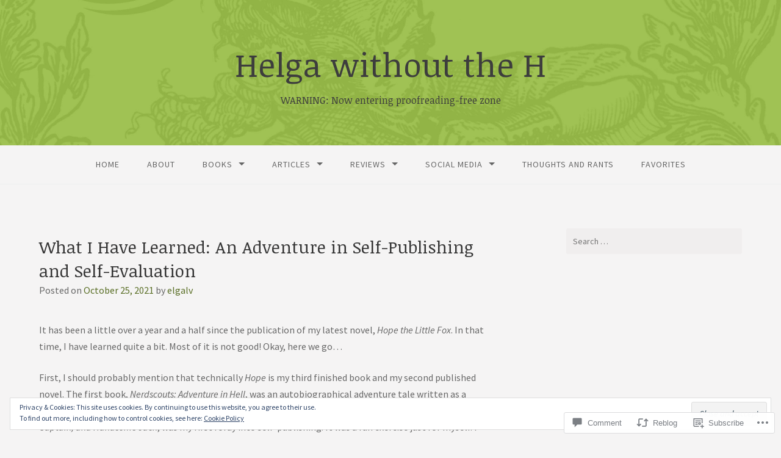

--- FILE ---
content_type: text/html; charset=UTF-8
request_url: https://helgawithouttheh.com/2021/10/25/what-i-have-learned-an-adventure-in-self-publishing-and-self-evaluation/
body_size: 41836
content:
<!DOCTYPE html>
<html lang="en">
<head>
<meta charset="UTF-8">
<meta name="viewport" content="width=device-width, initial-scale=1">
<link rel="profile" href="http://gmpg.org/xfn/11">
<link rel="pingback" href="https://helgawithouttheh.com/xmlrpc.php">

<title>What I Have Learned: An Adventure in Self-Publishing and Self-Evaluation &#8211; Helga without the H</title>
<script type="text/javascript">
  WebFontConfig = {"google":{"families":["Noticia+Text:r:latin,latin-ext","Source+Sans+Pro:r,i,b,bi:latin,latin-ext"]},"api_url":"https:\/\/fonts-api.wp.com\/css"};
  (function() {
    var wf = document.createElement('script');
    wf.src = '/wp-content/plugins/custom-fonts/js/webfont.js';
    wf.type = 'text/javascript';
    wf.async = 'true';
    var s = document.getElementsByTagName('script')[0];
    s.parentNode.insertBefore(wf, s);
	})();
</script><style id="jetpack-custom-fonts-css">.wf-active body{font-family:"Source Sans Pro",sans-serif}.wf-active input[type="color"], .wf-active input[type="date"], .wf-active input[type="datetime"], .wf-active input[type="datetime-local"], .wf-active input[type="email"], .wf-active input[type="month"], .wf-active input[type="number"], .wf-active input[type="password"], .wf-active input[type="search"], .wf-active input[type="tel"], .wf-active input[type="text"], .wf-active input[type="time"], .wf-active input[type="url"], .wf-active input[type="week"], .wf-active textarea{font-family:"Source Sans Pro",sans-serif}.wf-active h1, .wf-active h2, .wf-active h3, .wf-active h4, .wf-active h5, .wf-active h6{font-family:"Noticia Text",serif;font-weight:400;font-style:normal}.wf-active h1 small, .wf-active h2 small, .wf-active h3 small, .wf-active h4 small, .wf-active h5 small, .wf-active h6 small{font-style:normal;font-weight:400}.wf-active h1{font-style:normal;font-weight:400}.wf-active h2{font-style:normal;font-weight:400}.wf-active h3{font-style:normal;font-weight:400}.wf-active h4{font-style:normal;font-weight:400}.wf-active h5{font-style:normal;font-weight:400}.wf-active h6{font-style:normal;font-weight:400}.wf-active .subtitle{font-weight:400;font-style:normal}.wf-active .site-description{font-style:normal;font-weight:400}.wf-active .hero-section .hero-title{font-weight:400;font-style:normal}.wf-active .home-posts-titles h2{font-weight:400;font-style:normal}.wf-active .featured-posts .entry-title{font-style:normal;font-weight:400}.wf-active .error-404 .page-title{font-style:normal;font-weight:400}.wf-active .error-404 .widget-title, .wf-active .error-404 .widgettitle{font-style:normal;font-weight:400}.wf-active .page-title{font-style:normal;font-weight:400}.wf-active .comment-reply-title{font-style:normal;font-weight:400}.wf-active .widget-title{font-style:normal;font-weight:400}@media screen and (min-width: 50em){.wf-active h1{font-style:normal;font-weight:400}}@media screen and (min-width: 50em){.wf-active h2{font-style:normal;font-weight:400}}@media screen and (min-width: 50em){.wf-active h3{font-style:normal;font-weight:400}}@media screen and (min-width: 50em){.wf-active h4{font-style:normal;font-weight:400}}@media screen and (min-width: 50em){.wf-active h5{font-style:normal;font-weight:400}}@media screen and (min-width: 50em){.wf-active h6{font-style:normal;font-weight:400}}@media screen and (min-width: 50em){.wf-active .home-posts-titles h2{font-style:normal;font-weight:400}}</style>
<meta name='robots' content='max-image-preview:large' />

<!-- Async WordPress.com Remote Login -->
<script id="wpcom_remote_login_js">
var wpcom_remote_login_extra_auth = '';
function wpcom_remote_login_remove_dom_node_id( element_id ) {
	var dom_node = document.getElementById( element_id );
	if ( dom_node ) { dom_node.parentNode.removeChild( dom_node ); }
}
function wpcom_remote_login_remove_dom_node_classes( class_name ) {
	var dom_nodes = document.querySelectorAll( '.' + class_name );
	for ( var i = 0; i < dom_nodes.length; i++ ) {
		dom_nodes[ i ].parentNode.removeChild( dom_nodes[ i ] );
	}
}
function wpcom_remote_login_final_cleanup() {
	wpcom_remote_login_remove_dom_node_classes( "wpcom_remote_login_msg" );
	wpcom_remote_login_remove_dom_node_id( "wpcom_remote_login_key" );
	wpcom_remote_login_remove_dom_node_id( "wpcom_remote_login_validate" );
	wpcom_remote_login_remove_dom_node_id( "wpcom_remote_login_js" );
	wpcom_remote_login_remove_dom_node_id( "wpcom_request_access_iframe" );
	wpcom_remote_login_remove_dom_node_id( "wpcom_request_access_styles" );
}

// Watch for messages back from the remote login
window.addEventListener( "message", function( e ) {
	if ( e.origin === "https://r-login.wordpress.com" ) {
		var data = {};
		try {
			data = JSON.parse( e.data );
		} catch( e ) {
			wpcom_remote_login_final_cleanup();
			return;
		}

		if ( data.msg === 'LOGIN' ) {
			// Clean up the login check iframe
			wpcom_remote_login_remove_dom_node_id( "wpcom_remote_login_key" );

			var id_regex = new RegExp( /^[0-9]+$/ );
			var token_regex = new RegExp( /^.*|.*|.*$/ );
			if (
				token_regex.test( data.token )
				&& id_regex.test( data.wpcomid )
			) {
				// We have everything we need to ask for a login
				var script = document.createElement( "script" );
				script.setAttribute( "id", "wpcom_remote_login_validate" );
				script.src = '/remote-login.php?wpcom_remote_login=validate'
					+ '&wpcomid=' + data.wpcomid
					+ '&token=' + encodeURIComponent( data.token )
					+ '&host=' + window.location.protocol
					+ '//' + window.location.hostname
					+ '&postid=1741'
					+ '&is_singular=1';
				document.body.appendChild( script );
			}

			return;
		}

		// Safari ITP, not logged in, so redirect
		if ( data.msg === 'LOGIN-REDIRECT' ) {
			window.location = 'https://wordpress.com/log-in?redirect_to=' + window.location.href;
			return;
		}

		// Safari ITP, storage access failed, remove the request
		if ( data.msg === 'LOGIN-REMOVE' ) {
			var css_zap = 'html { -webkit-transition: margin-top 1s; transition: margin-top 1s; } /* 9001 */ html { margin-top: 0 !important; } * html body { margin-top: 0 !important; } @media screen and ( max-width: 782px ) { html { margin-top: 0 !important; } * html body { margin-top: 0 !important; } }';
			var style_zap = document.createElement( 'style' );
			style_zap.type = 'text/css';
			style_zap.appendChild( document.createTextNode( css_zap ) );
			document.body.appendChild( style_zap );

			var e = document.getElementById( 'wpcom_request_access_iframe' );
			e.parentNode.removeChild( e );

			document.cookie = 'wordpress_com_login_access=denied; path=/; max-age=31536000';

			return;
		}

		// Safari ITP
		if ( data.msg === 'REQUEST_ACCESS' ) {
			console.log( 'request access: safari' );

			// Check ITP iframe enable/disable knob
			if ( wpcom_remote_login_extra_auth !== 'safari_itp_iframe' ) {
				return;
			}

			// If we are in a "private window" there is no ITP.
			var private_window = false;
			try {
				var opendb = window.openDatabase( null, null, null, null );
			} catch( e ) {
				private_window = true;
			}

			if ( private_window ) {
				console.log( 'private window' );
				return;
			}

			var iframe = document.createElement( 'iframe' );
			iframe.id = 'wpcom_request_access_iframe';
			iframe.setAttribute( 'scrolling', 'no' );
			iframe.setAttribute( 'sandbox', 'allow-storage-access-by-user-activation allow-scripts allow-same-origin allow-top-navigation-by-user-activation' );
			iframe.src = 'https://r-login.wordpress.com/remote-login.php?wpcom_remote_login=request_access&origin=' + encodeURIComponent( data.origin ) + '&wpcomid=' + encodeURIComponent( data.wpcomid );

			var css = 'html { -webkit-transition: margin-top 1s; transition: margin-top 1s; } /* 9001 */ html { margin-top: 46px !important; } * html body { margin-top: 46px !important; } @media screen and ( max-width: 660px ) { html { margin-top: 71px !important; } * html body { margin-top: 71px !important; } #wpcom_request_access_iframe { display: block; height: 71px !important; } } #wpcom_request_access_iframe { border: 0px; height: 46px; position: fixed; top: 0; left: 0; width: 100%; min-width: 100%; z-index: 99999; background: #23282d; } ';

			var style = document.createElement( 'style' );
			style.type = 'text/css';
			style.id = 'wpcom_request_access_styles';
			style.appendChild( document.createTextNode( css ) );
			document.body.appendChild( style );

			document.body.appendChild( iframe );
		}

		if ( data.msg === 'DONE' ) {
			wpcom_remote_login_final_cleanup();
		}
	}
}, false );

// Inject the remote login iframe after the page has had a chance to load
// more critical resources
window.addEventListener( "DOMContentLoaded", function( e ) {
	var iframe = document.createElement( "iframe" );
	iframe.style.display = "none";
	iframe.setAttribute( "scrolling", "no" );
	iframe.setAttribute( "id", "wpcom_remote_login_key" );
	iframe.src = "https://r-login.wordpress.com/remote-login.php"
		+ "?wpcom_remote_login=key"
		+ "&origin=aHR0cHM6Ly9oZWxnYXdpdGhvdXR0aGVoLmNvbQ%3D%3D"
		+ "&wpcomid=97744289"
		+ "&time=" + Math.floor( Date.now() / 1000 );
	document.body.appendChild( iframe );
}, false );
</script>
<link rel='dns-prefetch' href='//s0.wp.com' />
<link rel='dns-prefetch' href='//widgets.wp.com' />
<link rel='dns-prefetch' href='//wordpress.com' />
<link rel='dns-prefetch' href='//fonts-api.wp.com' />
<link rel="alternate" type="application/rss+xml" title="Helga without the H &raquo; Feed" href="https://helgawithouttheh.com/feed/" />
<link rel="alternate" type="application/rss+xml" title="Helga without the H &raquo; Comments Feed" href="https://helgawithouttheh.com/comments/feed/" />
<link rel="alternate" type="application/rss+xml" title="Helga without the H &raquo; What I Have Learned: An Adventure in Self-Publishing and&nbsp;Self-Evaluation Comments Feed" href="https://helgawithouttheh.com/2021/10/25/what-i-have-learned-an-adventure-in-self-publishing-and-self-evaluation/feed/" />
	<script type="text/javascript">
		/* <![CDATA[ */
		function addLoadEvent(func) {
			var oldonload = window.onload;
			if (typeof window.onload != 'function') {
				window.onload = func;
			} else {
				window.onload = function () {
					oldonload();
					func();
				}
			}
		}
		/* ]]> */
	</script>
	<link crossorigin='anonymous' rel='stylesheet' id='all-css-0-1' href='/_static/??-eJx9zN0KwjAMhuEbsgZ/5vBAvJbShtE1bYNJKLt7NxEEEQ9fku+Bzi60qlgVijkmm1IV6ClOqAJo67XlhI58B8XC5BUFRBfCfRDZwW9gRmUf8rtBrEJp0WjdPnAzouMm+lX/REoZP+6rtvd7uR3G4XQcr5fzMD8BGYBNRA==&cssminify=yes' type='text/css' media='all' />
<style id='wp-emoji-styles-inline-css'>

	img.wp-smiley, img.emoji {
		display: inline !important;
		border: none !important;
		box-shadow: none !important;
		height: 1em !important;
		width: 1em !important;
		margin: 0 0.07em !important;
		vertical-align: -0.1em !important;
		background: none !important;
		padding: 0 !important;
	}
/*# sourceURL=wp-emoji-styles-inline-css */
</style>
<link crossorigin='anonymous' rel='stylesheet' id='all-css-2-1' href='/wp-content/plugins/gutenberg-core/v22.2.0/build/styles/block-library/style.css?m=1764855221i&cssminify=yes' type='text/css' media='all' />
<style id='wp-block-library-inline-css'>
.has-text-align-justify {
	text-align:justify;
}
.has-text-align-justify{text-align:justify;}

/*# sourceURL=wp-block-library-inline-css */
</style><style id='wp-block-paragraph-inline-css'>
.is-small-text{font-size:.875em}.is-regular-text{font-size:1em}.is-large-text{font-size:2.25em}.is-larger-text{font-size:3em}.has-drop-cap:not(:focus):first-letter{float:left;font-size:8.4em;font-style:normal;font-weight:100;line-height:.68;margin:.05em .1em 0 0;text-transform:uppercase}body.rtl .has-drop-cap:not(:focus):first-letter{float:none;margin-left:.1em}p.has-drop-cap.has-background{overflow:hidden}:root :where(p.has-background){padding:1.25em 2.375em}:where(p.has-text-color:not(.has-link-color)) a{color:inherit}p.has-text-align-left[style*="writing-mode:vertical-lr"],p.has-text-align-right[style*="writing-mode:vertical-rl"]{rotate:180deg}
/*# sourceURL=/wp-content/plugins/gutenberg-core/v22.2.0/build/styles/block-library/paragraph/style.css */
</style>
<style id='global-styles-inline-css'>
:root{--wp--preset--aspect-ratio--square: 1;--wp--preset--aspect-ratio--4-3: 4/3;--wp--preset--aspect-ratio--3-4: 3/4;--wp--preset--aspect-ratio--3-2: 3/2;--wp--preset--aspect-ratio--2-3: 2/3;--wp--preset--aspect-ratio--16-9: 16/9;--wp--preset--aspect-ratio--9-16: 9/16;--wp--preset--color--black: #000000;--wp--preset--color--cyan-bluish-gray: #abb8c3;--wp--preset--color--white: #ffffff;--wp--preset--color--pale-pink: #f78da7;--wp--preset--color--vivid-red: #cf2e2e;--wp--preset--color--luminous-vivid-orange: #ff6900;--wp--preset--color--luminous-vivid-amber: #fcb900;--wp--preset--color--light-green-cyan: #7bdcb5;--wp--preset--color--vivid-green-cyan: #00d084;--wp--preset--color--pale-cyan-blue: #8ed1fc;--wp--preset--color--vivid-cyan-blue: #0693e3;--wp--preset--color--vivid-purple: #9b51e0;--wp--preset--gradient--vivid-cyan-blue-to-vivid-purple: linear-gradient(135deg,rgb(6,147,227) 0%,rgb(155,81,224) 100%);--wp--preset--gradient--light-green-cyan-to-vivid-green-cyan: linear-gradient(135deg,rgb(122,220,180) 0%,rgb(0,208,130) 100%);--wp--preset--gradient--luminous-vivid-amber-to-luminous-vivid-orange: linear-gradient(135deg,rgb(252,185,0) 0%,rgb(255,105,0) 100%);--wp--preset--gradient--luminous-vivid-orange-to-vivid-red: linear-gradient(135deg,rgb(255,105,0) 0%,rgb(207,46,46) 100%);--wp--preset--gradient--very-light-gray-to-cyan-bluish-gray: linear-gradient(135deg,rgb(238,238,238) 0%,rgb(169,184,195) 100%);--wp--preset--gradient--cool-to-warm-spectrum: linear-gradient(135deg,rgb(74,234,220) 0%,rgb(151,120,209) 20%,rgb(207,42,186) 40%,rgb(238,44,130) 60%,rgb(251,105,98) 80%,rgb(254,248,76) 100%);--wp--preset--gradient--blush-light-purple: linear-gradient(135deg,rgb(255,206,236) 0%,rgb(152,150,240) 100%);--wp--preset--gradient--blush-bordeaux: linear-gradient(135deg,rgb(254,205,165) 0%,rgb(254,45,45) 50%,rgb(107,0,62) 100%);--wp--preset--gradient--luminous-dusk: linear-gradient(135deg,rgb(255,203,112) 0%,rgb(199,81,192) 50%,rgb(65,88,208) 100%);--wp--preset--gradient--pale-ocean: linear-gradient(135deg,rgb(255,245,203) 0%,rgb(182,227,212) 50%,rgb(51,167,181) 100%);--wp--preset--gradient--electric-grass: linear-gradient(135deg,rgb(202,248,128) 0%,rgb(113,206,126) 100%);--wp--preset--gradient--midnight: linear-gradient(135deg,rgb(2,3,129) 0%,rgb(40,116,252) 100%);--wp--preset--font-size--small: 13px;--wp--preset--font-size--medium: 20px;--wp--preset--font-size--large: 36px;--wp--preset--font-size--x-large: 42px;--wp--preset--font-family--albert-sans: 'Albert Sans', sans-serif;--wp--preset--font-family--alegreya: Alegreya, serif;--wp--preset--font-family--arvo: Arvo, serif;--wp--preset--font-family--bodoni-moda: 'Bodoni Moda', serif;--wp--preset--font-family--bricolage-grotesque: 'Bricolage Grotesque', sans-serif;--wp--preset--font-family--cabin: Cabin, sans-serif;--wp--preset--font-family--chivo: Chivo, sans-serif;--wp--preset--font-family--commissioner: Commissioner, sans-serif;--wp--preset--font-family--cormorant: Cormorant, serif;--wp--preset--font-family--courier-prime: 'Courier Prime', monospace;--wp--preset--font-family--crimson-pro: 'Crimson Pro', serif;--wp--preset--font-family--dm-mono: 'DM Mono', monospace;--wp--preset--font-family--dm-sans: 'DM Sans', sans-serif;--wp--preset--font-family--dm-serif-display: 'DM Serif Display', serif;--wp--preset--font-family--domine: Domine, serif;--wp--preset--font-family--eb-garamond: 'EB Garamond', serif;--wp--preset--font-family--epilogue: Epilogue, sans-serif;--wp--preset--font-family--fahkwang: Fahkwang, sans-serif;--wp--preset--font-family--figtree: Figtree, sans-serif;--wp--preset--font-family--fira-sans: 'Fira Sans', sans-serif;--wp--preset--font-family--fjalla-one: 'Fjalla One', sans-serif;--wp--preset--font-family--fraunces: Fraunces, serif;--wp--preset--font-family--gabarito: Gabarito, system-ui;--wp--preset--font-family--ibm-plex-mono: 'IBM Plex Mono', monospace;--wp--preset--font-family--ibm-plex-sans: 'IBM Plex Sans', sans-serif;--wp--preset--font-family--ibarra-real-nova: 'Ibarra Real Nova', serif;--wp--preset--font-family--instrument-serif: 'Instrument Serif', serif;--wp--preset--font-family--inter: Inter, sans-serif;--wp--preset--font-family--josefin-sans: 'Josefin Sans', sans-serif;--wp--preset--font-family--jost: Jost, sans-serif;--wp--preset--font-family--libre-baskerville: 'Libre Baskerville', serif;--wp--preset--font-family--libre-franklin: 'Libre Franklin', sans-serif;--wp--preset--font-family--literata: Literata, serif;--wp--preset--font-family--lora: Lora, serif;--wp--preset--font-family--merriweather: Merriweather, serif;--wp--preset--font-family--montserrat: Montserrat, sans-serif;--wp--preset--font-family--newsreader: Newsreader, serif;--wp--preset--font-family--noto-sans-mono: 'Noto Sans Mono', sans-serif;--wp--preset--font-family--nunito: Nunito, sans-serif;--wp--preset--font-family--open-sans: 'Open Sans', sans-serif;--wp--preset--font-family--overpass: Overpass, sans-serif;--wp--preset--font-family--pt-serif: 'PT Serif', serif;--wp--preset--font-family--petrona: Petrona, serif;--wp--preset--font-family--piazzolla: Piazzolla, serif;--wp--preset--font-family--playfair-display: 'Playfair Display', serif;--wp--preset--font-family--plus-jakarta-sans: 'Plus Jakarta Sans', sans-serif;--wp--preset--font-family--poppins: Poppins, sans-serif;--wp--preset--font-family--raleway: Raleway, sans-serif;--wp--preset--font-family--roboto: Roboto, sans-serif;--wp--preset--font-family--roboto-slab: 'Roboto Slab', serif;--wp--preset--font-family--rubik: Rubik, sans-serif;--wp--preset--font-family--rufina: Rufina, serif;--wp--preset--font-family--sora: Sora, sans-serif;--wp--preset--font-family--source-sans-3: 'Source Sans 3', sans-serif;--wp--preset--font-family--source-serif-4: 'Source Serif 4', serif;--wp--preset--font-family--space-mono: 'Space Mono', monospace;--wp--preset--font-family--syne: Syne, sans-serif;--wp--preset--font-family--texturina: Texturina, serif;--wp--preset--font-family--urbanist: Urbanist, sans-serif;--wp--preset--font-family--work-sans: 'Work Sans', sans-serif;--wp--preset--spacing--20: 0.44rem;--wp--preset--spacing--30: 0.67rem;--wp--preset--spacing--40: 1rem;--wp--preset--spacing--50: 1.5rem;--wp--preset--spacing--60: 2.25rem;--wp--preset--spacing--70: 3.38rem;--wp--preset--spacing--80: 5.06rem;--wp--preset--shadow--natural: 6px 6px 9px rgba(0, 0, 0, 0.2);--wp--preset--shadow--deep: 12px 12px 50px rgba(0, 0, 0, 0.4);--wp--preset--shadow--sharp: 6px 6px 0px rgba(0, 0, 0, 0.2);--wp--preset--shadow--outlined: 6px 6px 0px -3px rgb(255, 255, 255), 6px 6px rgb(0, 0, 0);--wp--preset--shadow--crisp: 6px 6px 0px rgb(0, 0, 0);}:where(.is-layout-flex){gap: 0.5em;}:where(.is-layout-grid){gap: 0.5em;}body .is-layout-flex{display: flex;}.is-layout-flex{flex-wrap: wrap;align-items: center;}.is-layout-flex > :is(*, div){margin: 0;}body .is-layout-grid{display: grid;}.is-layout-grid > :is(*, div){margin: 0;}:where(.wp-block-columns.is-layout-flex){gap: 2em;}:where(.wp-block-columns.is-layout-grid){gap: 2em;}:where(.wp-block-post-template.is-layout-flex){gap: 1.25em;}:where(.wp-block-post-template.is-layout-grid){gap: 1.25em;}.has-black-color{color: var(--wp--preset--color--black) !important;}.has-cyan-bluish-gray-color{color: var(--wp--preset--color--cyan-bluish-gray) !important;}.has-white-color{color: var(--wp--preset--color--white) !important;}.has-pale-pink-color{color: var(--wp--preset--color--pale-pink) !important;}.has-vivid-red-color{color: var(--wp--preset--color--vivid-red) !important;}.has-luminous-vivid-orange-color{color: var(--wp--preset--color--luminous-vivid-orange) !important;}.has-luminous-vivid-amber-color{color: var(--wp--preset--color--luminous-vivid-amber) !important;}.has-light-green-cyan-color{color: var(--wp--preset--color--light-green-cyan) !important;}.has-vivid-green-cyan-color{color: var(--wp--preset--color--vivid-green-cyan) !important;}.has-pale-cyan-blue-color{color: var(--wp--preset--color--pale-cyan-blue) !important;}.has-vivid-cyan-blue-color{color: var(--wp--preset--color--vivid-cyan-blue) !important;}.has-vivid-purple-color{color: var(--wp--preset--color--vivid-purple) !important;}.has-black-background-color{background-color: var(--wp--preset--color--black) !important;}.has-cyan-bluish-gray-background-color{background-color: var(--wp--preset--color--cyan-bluish-gray) !important;}.has-white-background-color{background-color: var(--wp--preset--color--white) !important;}.has-pale-pink-background-color{background-color: var(--wp--preset--color--pale-pink) !important;}.has-vivid-red-background-color{background-color: var(--wp--preset--color--vivid-red) !important;}.has-luminous-vivid-orange-background-color{background-color: var(--wp--preset--color--luminous-vivid-orange) !important;}.has-luminous-vivid-amber-background-color{background-color: var(--wp--preset--color--luminous-vivid-amber) !important;}.has-light-green-cyan-background-color{background-color: var(--wp--preset--color--light-green-cyan) !important;}.has-vivid-green-cyan-background-color{background-color: var(--wp--preset--color--vivid-green-cyan) !important;}.has-pale-cyan-blue-background-color{background-color: var(--wp--preset--color--pale-cyan-blue) !important;}.has-vivid-cyan-blue-background-color{background-color: var(--wp--preset--color--vivid-cyan-blue) !important;}.has-vivid-purple-background-color{background-color: var(--wp--preset--color--vivid-purple) !important;}.has-black-border-color{border-color: var(--wp--preset--color--black) !important;}.has-cyan-bluish-gray-border-color{border-color: var(--wp--preset--color--cyan-bluish-gray) !important;}.has-white-border-color{border-color: var(--wp--preset--color--white) !important;}.has-pale-pink-border-color{border-color: var(--wp--preset--color--pale-pink) !important;}.has-vivid-red-border-color{border-color: var(--wp--preset--color--vivid-red) !important;}.has-luminous-vivid-orange-border-color{border-color: var(--wp--preset--color--luminous-vivid-orange) !important;}.has-luminous-vivid-amber-border-color{border-color: var(--wp--preset--color--luminous-vivid-amber) !important;}.has-light-green-cyan-border-color{border-color: var(--wp--preset--color--light-green-cyan) !important;}.has-vivid-green-cyan-border-color{border-color: var(--wp--preset--color--vivid-green-cyan) !important;}.has-pale-cyan-blue-border-color{border-color: var(--wp--preset--color--pale-cyan-blue) !important;}.has-vivid-cyan-blue-border-color{border-color: var(--wp--preset--color--vivid-cyan-blue) !important;}.has-vivid-purple-border-color{border-color: var(--wp--preset--color--vivid-purple) !important;}.has-vivid-cyan-blue-to-vivid-purple-gradient-background{background: var(--wp--preset--gradient--vivid-cyan-blue-to-vivid-purple) !important;}.has-light-green-cyan-to-vivid-green-cyan-gradient-background{background: var(--wp--preset--gradient--light-green-cyan-to-vivid-green-cyan) !important;}.has-luminous-vivid-amber-to-luminous-vivid-orange-gradient-background{background: var(--wp--preset--gradient--luminous-vivid-amber-to-luminous-vivid-orange) !important;}.has-luminous-vivid-orange-to-vivid-red-gradient-background{background: var(--wp--preset--gradient--luminous-vivid-orange-to-vivid-red) !important;}.has-very-light-gray-to-cyan-bluish-gray-gradient-background{background: var(--wp--preset--gradient--very-light-gray-to-cyan-bluish-gray) !important;}.has-cool-to-warm-spectrum-gradient-background{background: var(--wp--preset--gradient--cool-to-warm-spectrum) !important;}.has-blush-light-purple-gradient-background{background: var(--wp--preset--gradient--blush-light-purple) !important;}.has-blush-bordeaux-gradient-background{background: var(--wp--preset--gradient--blush-bordeaux) !important;}.has-luminous-dusk-gradient-background{background: var(--wp--preset--gradient--luminous-dusk) !important;}.has-pale-ocean-gradient-background{background: var(--wp--preset--gradient--pale-ocean) !important;}.has-electric-grass-gradient-background{background: var(--wp--preset--gradient--electric-grass) !important;}.has-midnight-gradient-background{background: var(--wp--preset--gradient--midnight) !important;}.has-small-font-size{font-size: var(--wp--preset--font-size--small) !important;}.has-medium-font-size{font-size: var(--wp--preset--font-size--medium) !important;}.has-large-font-size{font-size: var(--wp--preset--font-size--large) !important;}.has-x-large-font-size{font-size: var(--wp--preset--font-size--x-large) !important;}.has-albert-sans-font-family{font-family: var(--wp--preset--font-family--albert-sans) !important;}.has-alegreya-font-family{font-family: var(--wp--preset--font-family--alegreya) !important;}.has-arvo-font-family{font-family: var(--wp--preset--font-family--arvo) !important;}.has-bodoni-moda-font-family{font-family: var(--wp--preset--font-family--bodoni-moda) !important;}.has-bricolage-grotesque-font-family{font-family: var(--wp--preset--font-family--bricolage-grotesque) !important;}.has-cabin-font-family{font-family: var(--wp--preset--font-family--cabin) !important;}.has-chivo-font-family{font-family: var(--wp--preset--font-family--chivo) !important;}.has-commissioner-font-family{font-family: var(--wp--preset--font-family--commissioner) !important;}.has-cormorant-font-family{font-family: var(--wp--preset--font-family--cormorant) !important;}.has-courier-prime-font-family{font-family: var(--wp--preset--font-family--courier-prime) !important;}.has-crimson-pro-font-family{font-family: var(--wp--preset--font-family--crimson-pro) !important;}.has-dm-mono-font-family{font-family: var(--wp--preset--font-family--dm-mono) !important;}.has-dm-sans-font-family{font-family: var(--wp--preset--font-family--dm-sans) !important;}.has-dm-serif-display-font-family{font-family: var(--wp--preset--font-family--dm-serif-display) !important;}.has-domine-font-family{font-family: var(--wp--preset--font-family--domine) !important;}.has-eb-garamond-font-family{font-family: var(--wp--preset--font-family--eb-garamond) !important;}.has-epilogue-font-family{font-family: var(--wp--preset--font-family--epilogue) !important;}.has-fahkwang-font-family{font-family: var(--wp--preset--font-family--fahkwang) !important;}.has-figtree-font-family{font-family: var(--wp--preset--font-family--figtree) !important;}.has-fira-sans-font-family{font-family: var(--wp--preset--font-family--fira-sans) !important;}.has-fjalla-one-font-family{font-family: var(--wp--preset--font-family--fjalla-one) !important;}.has-fraunces-font-family{font-family: var(--wp--preset--font-family--fraunces) !important;}.has-gabarito-font-family{font-family: var(--wp--preset--font-family--gabarito) !important;}.has-ibm-plex-mono-font-family{font-family: var(--wp--preset--font-family--ibm-plex-mono) !important;}.has-ibm-plex-sans-font-family{font-family: var(--wp--preset--font-family--ibm-plex-sans) !important;}.has-ibarra-real-nova-font-family{font-family: var(--wp--preset--font-family--ibarra-real-nova) !important;}.has-instrument-serif-font-family{font-family: var(--wp--preset--font-family--instrument-serif) !important;}.has-inter-font-family{font-family: var(--wp--preset--font-family--inter) !important;}.has-josefin-sans-font-family{font-family: var(--wp--preset--font-family--josefin-sans) !important;}.has-jost-font-family{font-family: var(--wp--preset--font-family--jost) !important;}.has-libre-baskerville-font-family{font-family: var(--wp--preset--font-family--libre-baskerville) !important;}.has-libre-franklin-font-family{font-family: var(--wp--preset--font-family--libre-franklin) !important;}.has-literata-font-family{font-family: var(--wp--preset--font-family--literata) !important;}.has-lora-font-family{font-family: var(--wp--preset--font-family--lora) !important;}.has-merriweather-font-family{font-family: var(--wp--preset--font-family--merriweather) !important;}.has-montserrat-font-family{font-family: var(--wp--preset--font-family--montserrat) !important;}.has-newsreader-font-family{font-family: var(--wp--preset--font-family--newsreader) !important;}.has-noto-sans-mono-font-family{font-family: var(--wp--preset--font-family--noto-sans-mono) !important;}.has-nunito-font-family{font-family: var(--wp--preset--font-family--nunito) !important;}.has-open-sans-font-family{font-family: var(--wp--preset--font-family--open-sans) !important;}.has-overpass-font-family{font-family: var(--wp--preset--font-family--overpass) !important;}.has-pt-serif-font-family{font-family: var(--wp--preset--font-family--pt-serif) !important;}.has-petrona-font-family{font-family: var(--wp--preset--font-family--petrona) !important;}.has-piazzolla-font-family{font-family: var(--wp--preset--font-family--piazzolla) !important;}.has-playfair-display-font-family{font-family: var(--wp--preset--font-family--playfair-display) !important;}.has-plus-jakarta-sans-font-family{font-family: var(--wp--preset--font-family--plus-jakarta-sans) !important;}.has-poppins-font-family{font-family: var(--wp--preset--font-family--poppins) !important;}.has-raleway-font-family{font-family: var(--wp--preset--font-family--raleway) !important;}.has-roboto-font-family{font-family: var(--wp--preset--font-family--roboto) !important;}.has-roboto-slab-font-family{font-family: var(--wp--preset--font-family--roboto-slab) !important;}.has-rubik-font-family{font-family: var(--wp--preset--font-family--rubik) !important;}.has-rufina-font-family{font-family: var(--wp--preset--font-family--rufina) !important;}.has-sora-font-family{font-family: var(--wp--preset--font-family--sora) !important;}.has-source-sans-3-font-family{font-family: var(--wp--preset--font-family--source-sans-3) !important;}.has-source-serif-4-font-family{font-family: var(--wp--preset--font-family--source-serif-4) !important;}.has-space-mono-font-family{font-family: var(--wp--preset--font-family--space-mono) !important;}.has-syne-font-family{font-family: var(--wp--preset--font-family--syne) !important;}.has-texturina-font-family{font-family: var(--wp--preset--font-family--texturina) !important;}.has-urbanist-font-family{font-family: var(--wp--preset--font-family--urbanist) !important;}.has-work-sans-font-family{font-family: var(--wp--preset--font-family--work-sans) !important;}
/*# sourceURL=global-styles-inline-css */
</style>

<style id='classic-theme-styles-inline-css'>
/*! This file is auto-generated */
.wp-block-button__link{color:#fff;background-color:#32373c;border-radius:9999px;box-shadow:none;text-decoration:none;padding:calc(.667em + 2px) calc(1.333em + 2px);font-size:1.125em}.wp-block-file__button{background:#32373c;color:#fff;text-decoration:none}
/*# sourceURL=/wp-includes/css/classic-themes.min.css */
</style>
<link crossorigin='anonymous' rel='stylesheet' id='all-css-4-1' href='/_static/??-eJx9jl2OwjAMhC+Eawq7FB4QR0FJakEgTqLYKdrbbyq0PwKpL5Y8M9/Y+MjgUlSKijnUi4+CLtmQ3F1w0/X7rgfxnANBoan7wNGL/iZA9CtQ50RW+K+IK/x1FWo6Z6Nzgmn0hgJxiy1hj9wYsDYXEoE22VcGvTZQlrgbaTbuDk16VjwNlBp/vPNEcUwFTdXERtW7NwqlOLTVhxEnKrZdbuL8srzu8y8nPvbDbr3uPw/b4fYNEGN9wA==&cssminify=yes' type='text/css' media='all' />
<link rel='stylesheet' id='verbum-gutenberg-css-css' href='https://widgets.wp.com/verbum-block-editor/block-editor.css?ver=1738686361' media='all' />
<link crossorigin='anonymous' rel='stylesheet' id='all-css-6-1' href='/_static/??-eJxdjF0KgCAQhC+ULWUUPURnqVjKclVwJbx9G0FEbzPf/MAZ1OIdo2OgpIJNq3ERFk8kSFlzoLj4I6WQAgw4z0bW8RVP8PnkDUkeQpphnRjPKUPkbPEujjRUXVO1vda63i8tSDKW&cssminify=yes' type='text/css' media='all' />
<link rel='stylesheet' id='gateway-fonts-css' href='https://fonts-api.wp.com/css?family=Quattrocento%3A400%2C700%7CFanwood+Text%3A400%2C400italic&#038;subset=latin%2Clatin-ext' media='all' />
<link crossorigin='anonymous' rel='stylesheet' id='all-css-8-1' href='/_static/??-eJx9jcEKwjAQRH/IdSlE1IP4LWnYxkiSDd0NoX/f2EuRQm/zZngMtgKOs1JW1A8lEix1RG+Vml1w6pOgE9kS2EbCia69uOC5GbJD0SUStOI4HZRUocTqQxacaYzse/Tb045nkieGyM5q4PwHMEUb5p/6Tq/B3J7GPO6D+a63l1b1&cssminify=yes' type='text/css' media='all' />
<link crossorigin='anonymous' rel='stylesheet' id='print-css-9-1' href='/wp-content/mu-plugins/global-print/global-print.css?m=1465851035i&cssminify=yes' type='text/css' media='print' />
<style id='jetpack-global-styles-frontend-style-inline-css'>
:root { --font-headings: unset; --font-base: unset; --font-headings-default: -apple-system,BlinkMacSystemFont,"Segoe UI",Roboto,Oxygen-Sans,Ubuntu,Cantarell,"Helvetica Neue",sans-serif; --font-base-default: -apple-system,BlinkMacSystemFont,"Segoe UI",Roboto,Oxygen-Sans,Ubuntu,Cantarell,"Helvetica Neue",sans-serif;}
/*# sourceURL=jetpack-global-styles-frontend-style-inline-css */
</style>
<link crossorigin='anonymous' rel='stylesheet' id='all-css-12-1' href='/_static/??-eJyNjcsKAjEMRX/IGtQZBxfip0hMS9sxTYppGfx7H7gRN+7ugcs5sFRHKi1Ig9Jd5R6zGMyhVaTrh8G6QFHfORhYwlvw6P39PbPENZmt4G/ROQuBKWVkxxrVvuBH1lIoz2waILJekF+HUzlupnG3nQ77YZwfuRJIaQ==&cssminify=yes' type='text/css' media='all' />
<script type="text/javascript" id="jetpack_related-posts-js-extra">
/* <![CDATA[ */
var related_posts_js_options = {"post_heading":"h4"};
//# sourceURL=jetpack_related-posts-js-extra
/* ]]> */
</script>
<script type="text/javascript" id="wpcom-actionbar-placeholder-js-extra">
/* <![CDATA[ */
var actionbardata = {"siteID":"97744289","postID":"1741","siteURL":"https://helgawithouttheh.com","xhrURL":"https://helgawithouttheh.com/wp-admin/admin-ajax.php","nonce":"2263d0afcd","isLoggedIn":"","statusMessage":"","subsEmailDefault":"instantly","proxyScriptUrl":"https://s0.wp.com/wp-content/js/wpcom-proxy-request.js?m=1513050504i&amp;ver=20211021","shortlink":"https://wp.me/p6C7KN-s5","i18n":{"followedText":"New posts from this site will now appear in your \u003Ca href=\"https://wordpress.com/reader\"\u003EReader\u003C/a\u003E","foldBar":"Collapse this bar","unfoldBar":"Expand this bar","shortLinkCopied":"Shortlink copied to clipboard."}};
//# sourceURL=wpcom-actionbar-placeholder-js-extra
/* ]]> */
</script>
<script type="text/javascript" id="jetpack-mu-wpcom-settings-js-before">
/* <![CDATA[ */
var JETPACK_MU_WPCOM_SETTINGS = {"assetsUrl":"https://s0.wp.com/wp-content/mu-plugins/jetpack-mu-wpcom-plugin/sun/jetpack_vendor/automattic/jetpack-mu-wpcom/src/build/"};
//# sourceURL=jetpack-mu-wpcom-settings-js-before
/* ]]> */
</script>
<script crossorigin='anonymous' type='text/javascript'  src='/_static/??-eJx1j1EKwjAQRC/kdq1Q2h/xKFKTEBKTTcwm1t7eFKtU0K9hmOENg1MEESgryugLRFe0IUarchzFdfXIhfBsSOClGCcxKTdmJSEGzvztGm+osbzDDdfWjssQU3jM76zCXJGKl9DeikrzKlvA3xJ4o1Md/bV2cUF/fkwhyVEyCDcyv0DCR7wfFgEKBFrGVBEnf2z7rtu3bT8M9gk9l2bI'></script>
<script type="text/javascript" id="rlt-proxy-js-after">
/* <![CDATA[ */
	rltInitialize( {"token":null,"iframeOrigins":["https:\/\/widgets.wp.com"]} );
//# sourceURL=rlt-proxy-js-after
/* ]]> */
</script>
<link rel="EditURI" type="application/rsd+xml" title="RSD" href="https://helgawithouttheh.wordpress.com/xmlrpc.php?rsd" />
<meta name="generator" content="WordPress.com" />
<link rel="canonical" href="https://helgawithouttheh.com/2021/10/25/what-i-have-learned-an-adventure-in-self-publishing-and-self-evaluation/" />
<link rel='shortlink' href='https://wp.me/p6C7KN-s5' />
<link rel="alternate" type="application/json+oembed" href="https://public-api.wordpress.com/oembed/?format=json&amp;url=https%3A%2F%2Fhelgawithouttheh.com%2F2021%2F10%2F25%2Fwhat-i-have-learned-an-adventure-in-self-publishing-and-self-evaluation%2F&amp;for=wpcom-auto-discovery" /><link rel="alternate" type="application/xml+oembed" href="https://public-api.wordpress.com/oembed/?format=xml&amp;url=https%3A%2F%2Fhelgawithouttheh.com%2F2021%2F10%2F25%2Fwhat-i-have-learned-an-adventure-in-self-publishing-and-self-evaluation%2F&amp;for=wpcom-auto-discovery" />
<!-- Jetpack Open Graph Tags -->
<meta property="og:type" content="article" />
<meta property="og:title" content="What I Have Learned: An Adventure in Self-Publishing and Self-Evaluation" />
<meta property="og:url" content="https://helgawithouttheh.com/2021/10/25/what-i-have-learned-an-adventure-in-self-publishing-and-self-evaluation/" />
<meta property="og:description" content="It has been a little over a year and a half since the publication of my latest novel, Hope the Little Fox. In that time, I have learned quite a bit. Most of it is not good! Okay, here we go&#8230; …" />
<meta property="article:published_time" content="2021-10-25T16:34:50+00:00" />
<meta property="article:modified_time" content="2021-10-25T16:34:50+00:00" />
<meta property="og:site_name" content="Helga without the H" />
<meta property="og:image" content="https://s0.wp.com/i/blank.jpg?m=1383295312i" />
<meta property="og:image:width" content="200" />
<meta property="og:image:height" content="200" />
<meta property="og:image:alt" content="" />
<meta property="og:locale" content="en_US" />
<meta property="article:publisher" content="https://www.facebook.com/WordPresscom" />
<meta name="twitter:text:title" content="What I Have Learned: An Adventure in Self-Publishing and&nbsp;Self-Evaluation" />
<meta name="twitter:card" content="summary" />

<!-- End Jetpack Open Graph Tags -->
<link rel="shortcut icon" type="image/x-icon" href="https://s0.wp.com/i/favicon.ico?m=1713425267i" sizes="16x16 24x24 32x32 48x48" />
<link rel="icon" type="image/x-icon" href="https://s0.wp.com/i/favicon.ico?m=1713425267i" sizes="16x16 24x24 32x32 48x48" />
<link rel="apple-touch-icon" href="https://s0.wp.com/i/webclip.png?m=1713868326i" />
<link rel='openid.server' href='https://helgawithouttheh.com/?openidserver=1' />
<link rel='openid.delegate' href='https://helgawithouttheh.com/' />
<link rel="search" type="application/opensearchdescription+xml" href="https://helgawithouttheh.com/osd.xml" title="Helga without the H" />
<link rel="search" type="application/opensearchdescription+xml" href="https://s1.wp.com/opensearch.xml" title="WordPress.com" />
<meta name="theme-color" content="#f5f4f4" />
		<style type="text/css">
			.recentcomments a {
				display: inline !important;
				padding: 0 !important;
				margin: 0 !important;
			}

			table.recentcommentsavatartop img.avatar, table.recentcommentsavatarend img.avatar {
				border: 0px;
				margin: 0;
			}

			table.recentcommentsavatartop a, table.recentcommentsavatarend a {
				border: 0px !important;
				background-color: transparent !important;
			}

			td.recentcommentsavatarend, td.recentcommentsavatartop {
				padding: 0px 0px 1px 0px;
				margin: 0px;
			}

			td.recentcommentstextend {
				border: none !important;
				padding: 0px 0px 2px 10px;
			}

			.rtl td.recentcommentstextend {
				padding: 0px 10px 2px 0px;
			}

			td.recentcommentstexttop {
				border: none;
				padding: 0px 0px 0px 10px;
			}

			.rtl td.recentcommentstexttop {
				padding: 0px 10px 0px 0px;
			}
		</style>
		<meta name="description" content="It has been a little over a year and a half since the publication of my latest novel, Hope the Little Fox. In that time, I have learned quite a bit. Most of it is not good! Okay, here we go... First, I should probably mention that technically Hope is my third finished book and&hellip;" />
	<style type="text/css">
			.site-title a,
		.site-description {
			color: #ffffff;
		}
	
			.header-bg {
			background-image: url( https://helgawithouttheh.com/wp-content/uploads/2020/05/cropped-blogheader.jpg );
			background-repeat: no-repeat;
		}

		@media screen and ( min-width: 50em ) {
			.header-bg {
				background-attachment: scroll;
													background-position: center;
							}
		}
	
	</style>
	<style type="text/css" id="custom-background-css">
body.custom-background { background-color: #f5f4f4; }
</style>
			<script type="text/javascript">

			window.doNotSellCallback = function() {

				var linkElements = [
					'a[href="https://wordpress.com/?ref=footer_blog"]',
					'a[href="https://wordpress.com/?ref=footer_website"]',
					'a[href="https://wordpress.com/?ref=vertical_footer"]',
					'a[href^="https://wordpress.com/?ref=footer_segment_"]',
				].join(',');

				var dnsLink = document.createElement( 'a' );
				dnsLink.href = 'https://wordpress.com/advertising-program-optout/';
				dnsLink.classList.add( 'do-not-sell-link' );
				dnsLink.rel = 'nofollow';
				dnsLink.style.marginLeft = '0.5em';
				dnsLink.textContent = 'Do Not Sell or Share My Personal Information';

				var creditLinks = document.querySelectorAll( linkElements );

				if ( 0 === creditLinks.length ) {
					return false;
				}

				Array.prototype.forEach.call( creditLinks, function( el ) {
					el.insertAdjacentElement( 'afterend', dnsLink );
				});

				return true;
			};

		</script>
		<style type="text/css" id="custom-colors-css">body, abbr, acronym, .comment-metadata, .comment-metadata a { color: #686868;}
.site-footer { color: #A0A0A0;}
.footer-widgets .jetpack_widget_social_icons a:hover { color: #8E8E8E;}
.widget_wpcom_social_media_icons_widget a:before, button:hover, button:focus, .button:hover, .button:focus, .footer-widgets .widget_tag_cloud a, .footer-widgets .wp_widget_tag_cloud a, .widget_tag_cloud a, .wp_widget_tag_cloud a, .footer-widgets .widget_tag_cloud a:hover, .footer-widgets .wp_widget_tag_cloud a:hover, .widget_tag_cloud a:hover, .wp_widget_tag_cloud a:hover, .site-title a, .site-description, html input[type="button"], input[type="reset"], input[type="submit"], button, .button, #infinite-handle span { color: #3D3D3D;}
.site-footer .search-form input[type="search"] { color: #FFFFFF;}
.widget_wpcom_social_media_icons_widget a:hover before, html input[type="button"]:hover, input[type="reset"]:hover, input[type="submit"]:hover, #infinite-handle span:hover { color: #FFFFFF;}
.entry-footer .left i { color: #686868;}
abbr[title], .featured-image img, table, hr, .stick, .main-navigation ul ul { border-color: #dddddd;}
abbr[title], .featured-image img, table, hr, .stick, .main-navigation ul ul { border-color: rgba( 221, 221, 221, 0.3 );}
input[type="text"]:focus, input[type="password"]:focus, input[type="date"]:focus, input[type="datetime"]:focus, input[type="datetime-local"]:focus, input[type="month"]:focus, input[type="week"]:focus, input[type="email"]:focus, input[type="number"]:focus, input[type="search"]:focus, input[type="tel"]:focus, input[type="time"]:focus, input[type="url"]:focus, input[type="color"]:focus, textarea:focus { border-color: #999999;}
input[type="text"]:focus, input[type="password"]:focus, input[type="date"]:focus, input[type="datetime"]:focus, input[type="datetime-local"]:focus, input[type="month"]:focus, input[type="week"]:focus, input[type="email"]:focus, input[type="number"]:focus, input[type="search"]:focus, input[type="tel"]:focus, input[type="time"]:focus, input[type="url"]:focus, input[type="color"]:focus, textarea:focus { border-color: rgba( 153, 153, 153, 0.3 );}
blockquote, blockquote p { color: #686868;}
table tr th, .comment-meta .fn a, .jetpack_widget_social_icons a:hover { color: #555555;}
input[type="text"], input[type="password"], input[type="date"], input[type="datetime"], input[type="datetime-local"], input[type="month"], input[type="week"], input[type="email"], input[type="number"], input[type="search"], input[type="tel"], input[type="time"], input[type="url"], input[type="color"], textarea { color: #555555;}
table tr td { color: #686868;}
.main-navigation a, .single .hentry .right, #infinite-footer .blog-info a, #infinite-footer .blog-credits a { color: #666666;}
.main-navigation ul li.menu-item-has-children > a:after, .main-navigation ul li.page_item_has_children > a:after { border-top-color: #666666;}
.main-navigation ul ul li.menu-item-has-children > a:after, .main-navigation ul ul li.page_item_has_children > a:after { border-left-color: #666666;}
.widget_archive ul, .widget_categories ul, .widget_pages ul, .widget_links ul, .widget_meta ul, .widget_recent_comments ul, .widget_recent_entries ul { color: #686868;}
.main-navigation ul ul a { color: #686868;}
.menu-toggle { color: #D6D6D6;}
code { color: #333333;}
.hentry.sticky { background-color: #f7fbff;}
.hentry.sticky { background-color: rgba( 247, 251, 255, 0.2 );}
body, .stick, table, .main-navigation ul ul { background-color: #f5f4f4;}
#infinite-footer .container { background-color: #f5f4f4;}
#infinite-footer .container { background-color: rgba( 245, 244, 244, 0.9 );}
input[type="text"]:focus, input[type="password"]:focus, input[type="date"]:focus, input[type="datetime"]:focus, input[type="datetime-local"]:focus, input[type="month"]:focus, input[type="week"]:focus, input[type="email"]:focus, input[type="number"]:focus, input[type="search"]:focus, input[type="tel"]:focus, input[type="time"]:focus, input[type="url"]:focus, input[type="color"]:focus, textarea:focus { background-color: #F2F1F1;}
input[type="text"], input[type="password"], input[type="date"], input[type="datetime"], input[type="datetime-local"], input[type="month"], input[type="week"], input[type="email"], input[type="number"], input[type="search"], input[type="tel"], input[type="time"], input[type="url"], input[type="color"], textarea, pre, .comment-body, code, .entry-footer .left, blockquote, table tr.even, table tr.alt, table tr:nth-of-type(even) { background-color: #F0EEEE;}
code { border-color: #EEECEC;}
blockquote { border-color: #9bbe4b;}
.widget_wpcom_social_media_icons_widget a:before, .widget_tag_cloud a, .wp_widget_tag_cloud a, .header-bg, html input[type="button"], input[type="reset"], input[type="submit"], button, .button, #infinite-handle span { background-color: #9bbe4b;}
button:hover, button:focus, .button:hover, .button:focus { background-color: #8EB03F;}
#infinite-footer .blog-info a:hover, .main-navigation .current_page_item > a, .main-navigation .current-menu-item > a, .main-navigation .current_page_ancestor > a, .entry-footer .left i:hover, a, a:hover, a:focus, .main-navigation li:hover > a, .main-navigation li.focus > a { color: #596E25;}
.site-info a, .site-info a:hover, .site-info a:focus, .footer-widgets a, .footer-widgets a:hover, .footer-widgets a:focus { color: #9BBE4B;}
h1, h2, h3, h4, h5, h6 { color: #333333;}
.hentry h1 a, .hentry h2 a, .hentry h3 a, .hentry h4 a, .hentry h5 a { color: #333333;}
.site-footer h1, .site-footer h2, .site-footer h3, .site-footer h4, .site-footer h5, .site-footer h6 { color: #A0A0A0;}
</style>
<script type="text/javascript">
	window.google_analytics_uacct = "UA-52447-2";
</script>

<script type="text/javascript">
	var _gaq = _gaq || [];
	_gaq.push(['_setAccount', 'UA-52447-2']);
	_gaq.push(['_gat._anonymizeIp']);
	_gaq.push(['_setDomainName', 'none']);
	_gaq.push(['_setAllowLinker', true]);
	_gaq.push(['_initData']);
	_gaq.push(['_trackPageview']);

	(function() {
		var ga = document.createElement('script'); ga.type = 'text/javascript'; ga.async = true;
		ga.src = ('https:' == document.location.protocol ? 'https://ssl' : 'http://www') + '.google-analytics.com/ga.js';
		(document.getElementsByTagName('head')[0] || document.getElementsByTagName('body')[0]).appendChild(ga);
	})();
</script>
</head>

<body class="wp-singular post-template-default single single-post postid-1741 single-format-standard custom-background wp-theme-pubgateway customizer-styles-applied jetpack-reblog-enabled">

<div id="page" class="hfeed site">
	<a class="skip-link screen-reader-text" href="#content">Skip to content</a>

	<div class="header-bg">
		<div class="site-branding">

			
			<h1 class="site-title"><a href="https://helgawithouttheh.com/" rel="home">Helga without the H</a></h1>
			<h2 class="site-description">WARNING: Now entering proofreading-free zone</h2>

		</div><!-- .site-branding -->

	</div><!-- .header-bg -->

	<header id="masthead" class="site-header" role="banner">

		<div class="stick">

			<nav id="site-navigation" class="main-navigation clear" role="navigation">
				<button class="menu-toggle" aria-controls="primary-menu" aria-expanded="false">Menu</button>
				<div class="menu-menu-1-container"><ul id="primary-menu" class="menu"><li id="menu-item-274" class="menu-item menu-item-type-custom menu-item-object-custom menu-item-home menu-item-274"><a href="https://helgawithouttheh.com/">Home</a></li>
<li id="menu-item-275" class="menu-item menu-item-type-post_type menu-item-object-page menu-item-275"><a href="https://helgawithouttheh.com/about/">About</a></li>
<li id="menu-item-277" class="menu-item menu-item-type-taxonomy menu-item-object-category current-post-ancestor current-menu-parent current-post-parent menu-item-has-children menu-item-277"><a href="https://helgawithouttheh.com/category/books/">Books</a>
<ul class="sub-menu">
	<li id="menu-item-3345" class="menu-item menu-item-type-post_type menu-item-object-page menu-item-3345"><a href="https://helgawithouttheh.com/hope-the-daring-fox/">Hope the Daring Fox</a></li>
	<li id="menu-item-1076" class="menu-item menu-item-type-post_type menu-item-object-page menu-item-1076"><a href="https://helgawithouttheh.com/hope-the-little-fox/">Hope the Little Fox</a></li>
	<li id="menu-item-276" class="menu-item menu-item-type-post_type menu-item-object-page menu-item-276"><a href="https://helgawithouttheh.com/holly-the-captain-and-handsome-jack/">Holly, The Captain, and Handsome Jack</a></li>
</ul>
</li>
<li id="menu-item-282" class="menu-item menu-item-type-taxonomy menu-item-object-category menu-item-has-children menu-item-282"><a href="https://helgawithouttheh.com/category/articles/">Articles</a>
<ul class="sub-menu">
	<li id="menu-item-283" class="menu-item menu-item-type-taxonomy menu-item-object-category menu-item-283"><a href="https://helgawithouttheh.com/category/articles/latvians-online/">Latvians Online</a></li>
	<li id="menu-item-284" class="menu-item menu-item-type-taxonomy menu-item-object-category menu-item-284"><a href="https://helgawithouttheh.com/category/articles/other/">Other</a></li>
	<li id="menu-item-502" class="menu-item menu-item-type-taxonomy menu-item-object-category menu-item-502"><a href="https://helgawithouttheh.com/category/articles/baltimore-latvian-song-festival-featured-participants/">Baltimore LV Song Festival</a></li>
</ul>
</li>
<li id="menu-item-278" class="menu-item menu-item-type-taxonomy menu-item-object-category menu-item-has-children menu-item-278"><a href="https://helgawithouttheh.com/category/reviews/">Reviews</a>
<ul class="sub-menu">
	<li id="menu-item-867" class="menu-item menu-item-type-taxonomy menu-item-object-category menu-item-867"><a href="https://helgawithouttheh.com/category/reviews/movies/">Movies</a></li>
	<li id="menu-item-279" class="menu-item menu-item-type-taxonomy menu-item-object-category menu-item-279"><a href="https://helgawithouttheh.com/category/reviews/goodreads/">Goodreads</a></li>
	<li id="menu-item-2120" class="menu-item menu-item-type-taxonomy menu-item-object-category menu-item-2120"><a href="https://helgawithouttheh.com/category/reviews/museums/">Museums</a></li>
	<li id="menu-item-281" class="menu-item menu-item-type-taxonomy menu-item-object-category menu-item-281"><a href="https://helgawithouttheh.com/category/reviews/yelp/">Yelp! and TripAdvisor</a></li>
	<li id="menu-item-280" class="menu-item menu-item-type-taxonomy menu-item-object-category menu-item-280"><a href="https://helgawithouttheh.com/category/reviews/products/">Products</a></li>
</ul>
</li>
<li id="menu-item-285" class="menu-item menu-item-type-taxonomy menu-item-object-category menu-item-has-children menu-item-285"><a href="https://helgawithouttheh.com/category/social-media/">Social Media</a>
<ul class="sub-menu">
	<li id="menu-item-286" class="menu-item menu-item-type-taxonomy menu-item-object-category menu-item-286"><a href="https://helgawithouttheh.com/category/social-media/facebook/">Facebook</a></li>
	<li id="menu-item-287" class="menu-item menu-item-type-taxonomy menu-item-object-category menu-item-287"><a href="https://helgawithouttheh.com/category/social-media/twitter/">Twitter</a></li>
	<li id="menu-item-289" class="menu-item menu-item-type-taxonomy menu-item-object-category menu-item-289"><a href="https://helgawithouttheh.com/category/namejs-com/">Namejs.com</a></li>
</ul>
</li>
<li id="menu-item-327" class="menu-item menu-item-type-taxonomy menu-item-object-category current-post-ancestor current-menu-parent current-post-parent menu-item-327"><a href="https://helgawithouttheh.com/category/thoughts-and-rants/">Thoughts and Rants</a></li>
<li id="menu-item-288" class="menu-item menu-item-type-taxonomy menu-item-object-category menu-item-288"><a href="https://helgawithouttheh.com/category/favorites/">Favorites</a></li>
</ul></div>			</nav><!-- #site-navigation -->

		</div><!-- .sticky -->

	</header><!-- .row #masthead -->

	<div id="content" class="site-content">

<div id="primary" class="content-area">

	<main id="main" class="site-main" role="main">

		
			
<article id="post-1741" class="post-1741 post type-post status-publish format-standard hentry category-books category-thoughts-and-rants">

	<header class="entry-header">
		<h3 class="entry-title">What I Have Learned: An Adventure in Self-Publishing and&nbsp;Self-Evaluation</h3>
		<div class="entry-meta">
			<span class="posted-on">Posted on <a href="https://helgawithouttheh.com/2021/10/25/what-i-have-learned-an-adventure-in-self-publishing-and-self-evaluation/" rel="bookmark"><time class="entry-date published updated" datetime="2021-10-25T16:34:50+00:00">October 25, 2021</time></a></span><span class="byline"> by <span class="author vcard"><a class="url fn n" href="https://helgawithouttheh.com/author/elgalv/">elgalv</a></span></span>		</div><!-- .entry-meta -->
	</header><!-- .entry-header -->

	<div class="entry-content">
		
<p>It has been a little over a year and a half since the publication of my latest novel, <em>Hope the Little Fox</em>. In that time, I have learned quite a bit. Most of it is not good! Okay, here we go&#8230;</p>



<p>First, I should probably mention that technically <em>Hope</em> is my third finished book and my second published novel. The first book, <em>Nerdscouts: Adventure in Hell</em>, was an autobiographical adventure tale written as a wedding gift for one of my fellow adventurers. She has the only printed copy. My second book, <em>Holly, The Captain, and Handsome Jack</em>, was my first foray into self-publishing. It was a fun exercise just for myself. I didn&#8217;t take myself or the process too seriously and just saw how things went. It was by no means a professional endeavor, nor was it a professional product. But it was fun, I learned a lot about myself and about writing, and I was proud of myself for getting it done.</p>



<p>With this book, I tried a little bit harder. By no means is this my magnum opus, nor was the publishing processs an honest attempt to make it as a professional novelist. But I did think (and still do think) that, of everything I&#8217;ve ever written or thought of writing, this book probably stood the best chance of hitting the commercial mainstream. This time around, I decided to invest in a few professional (and perhaps some less-than-professional) services. Wading deeper into the pool of self-publishing was an overwhelming experience. A whole new world opened up before me. With <em>Holly</em> I was pleasantly surprised at just how <em>easy</em> it was for absolutely anybody to throw any gibebrish onto a page and call it a day. Anyone can sign onto Kindle Direct Publishing, throw a file of gibberish at it, wait a couple days, and then be officially and legally published.</p>



<p>But if you want the book to be remotely non-embarassing, you need to start paying attention to details. And for every single one of these details, there is a vast market of competitors out there waiting to take your money and/or waste your time. One of my biggest challenges was deciding just where I thought it was worth it to invest, and where I thought I could pull things off on my own. Did I make the right call every time? NO! Hahahaha oh my God absolutely not! Let&#8217;s venture forth through the List of Shame, shall we?</p>



<p><strong>Formatting:</strong> I did this one on my own. It took WAAAAAAAAY more time and effort than it should have. I am certain there are probably software programs or websites that fix all the formatting junk for you automatically, as well as layout editors who will do it for you in a fraction of the time. But whatever- I figured I could handle it. I was <em>mostly</em> successful in the end result, but dang was it a rough ride. It didn&#8217;t help that, given that I wrote this book in spurts over the course of five long years, I wound up using different software and different styles at different parts of the book. Sometimes I skipped a line between paragraphs; something I did not. Sometimes I indented my paragraphs; sometimes I did not. Total nightmare. Eventually, very very slowly, line by line, I got the whole thing to mostly match. At no point during my draft did I have any clue what chapter number I was on, so I had to go manually renumber the chapters. Sometimes I wrote out the number, sometimes I did not. I also needed to manually adjust the spacing between each chapter. When all of this seemed done and ready to go (hahahaha I&#8217;m a sucker), I imported into the KDP website and&#8230; it looked like shit. They give you seemingly clear parameters on what size margins to set for how many pages, etc (because the center margin always needs space for the binding), but it still just looked totally off. And there were random blank pages. Oh, also, I was VERY bad at getting the page numbers to display correctly. I got it done, but I never want to go through that headache again. So what have I learned? For my CURRENT book, I am starting with the proper formatting. Yup, I am just using a copy of the original book, one where I deleted out the existing chapters and installed my real chapters. I&#8217;m sure that will lead to some other disaster down the road but&#8230; we&#8217;ll cross that bridge when we get to it.</p>



<p><strong>Proofreading:</strong> Oh God. You all may have noticed already, but&#8230; I&#8217;m a bit typo-prone! My brain and my fingers are not operating at the same speed. For anything unimportant like, well, pretty much anything I slap together for this personal blog, I just let the errors flow. But for anything remotely important or public-facing, I&#8217;ve always had a secret weapon. A VERY POWERFUL secret weapon; I have a supergenius sister who just so happens to be an insanely skilled and gifted professional copy editor. College papers? Sister edited them. Latvians Online articles? Sister edited them. <em>Holly</em> novel? Sister edited it. She is VERY VERY VERY GOOD AT IT. So you might be thinking &#8220;Huh. I&#8217;ve read your novels and&#8230; well&#8230; this explanation doesn&#8217;t gel.&#8221; Indeed it does not. One of the biggest mistakes I made while working on <em>Holly</em> was that I asked two people to review it at the same time (both for content and proofreading), and then I was just so dang excited and impatient that I made all of the updates from the first reviewer before waiting for my sister&#8217;s much more thorough and detailed updates. Then, like an idiot, I went and manually made every single one of my sister&#8217;s many many corrections in the newest draft. And of course I missed many of these edits and still wound up with some weird unprofessional shit in there. &#8220;Not gonna make that mistake next time!&#8221; I assured myself. Nope, it was time to make a BRAND NEW MISTAKE! I decided to not ask my sister for her help. At a whopping 380 pages (and probably 380,000 typos) this seemed like too huge of a job to ask as a favor. And I didn&#8217;t know if offering to pay her would be weird. So I decided to hire an editor. BUT&#8230; editors are expensive! So I decided to hire a proofreader. Proofreaders are ALSO expensive. But given that this wasn&#8217;t my magnum opus and I was generally pretty happy with the overall novel, my only real goal here was to have the text be clean and non-embarassing. My sister had actually already read an early draft for fun and given some light plot-related comments (maybe we don&#8217;t need <em>quite</em> so many traumatic rape scenes?), so that was KINDA like having an editor.</p>



<p>Where to hire a professional proofreader? I turned to the website Fiverr. I&#8217;ve used this website a handful of times to find art and design professionals, and knew that editors advertised there as well. I would be nervous to hire a real editor from here, because lord knows if they&#8217;re any good at their job. But straight-up proofreading shouldn&#8217;t be too hard, right? Well, right off the bat, several proofreaders had a maximum page count, and I astronomically exceeded said page counts. Next, customer ratings weren&#8217;t as useful as one might expect. Someone may have 10 five star reviews, but when the reviews are written in English so broken and incorerent that they make no sense, can you rely on that customer to judge the actual proofreading? I can&#8217;t remember how I chose my person, but I do remember thinking she seemed like a safe pick. Things seemed to be going well at first, and she was very nice. However, the promised turnaround time came and went, and my book wasn&#8217;t done. She requested an extension. I was totally cool with this, since it really did seem like a short time for such a long piece. The next deadline passes. No product. No communication. I was torn between frustration and concern; has she dropped off the face of the earth because of an emergency, or because she&#8217;s a scammer? Turns out neither; she was having internet issues. Anyhoo point is, my product finally arrived and I was very happy! I learned from her that, due to my stupid strategy of using multiple programs over the years, I had two different styles of apostophe throughout my novel. I had never even heard of apostrophe styles before. But these have to be changed by hand, so after doing bascially an entire full proofread, she went back and did a whole second painstaking sweep for apostrophes. (I don&#8217;t recall why a find-replace wouldn&#8217;t suffice). None of this so far was too big of a deal, except&#8230; people started reading my book. And EVERYONE found errors. Everyone. They were scattered all over the place. People&#8217;s reviews said things like &#8220;nice story but someone needs an editor. Far too may grammatical errors.&#8221; This is something that would not have bothered me if someone was proofreading pro bono, or if just a couple slipped through. But I PAID this person. And unless I suddenly get picked up by a professional publishing house, or plant a money tree so I can pay multiple proofreaders, I don&#8217;t know how to guarantee better proofreading in the future. Except to feel super guilty dragging my sister in to save me again.</p>



<p><strong>Cover:</strong> For <em>Holly</em>, I used a cover template provided by KDP for free. I uploaded a photo of a fence by the Colonial Williamsburg jail and awaited my proof copy for inspection. The cover was&#8230; terrible. My photo resolution was way too low, and it was a landscape photo cropped to a portrait cover, so it was a big grainy unclear mess. I picked a new template- one where the photo would only take half the cover and be clearer. The final copies arrived and&#8230; the covers were still subpar. Not AS embarassing, but still not the great. But I was sick of messing with it, so I called it a day. Since then, though, I every now and then see another book with the same template and instantly think less of the book and its author. &#8220;You cheap hack!&#8221; I think hypocritically. This time, I decided to hire a pro for some super unique cool cover art. But I decided to do the layout myself. I&#8217;ve had tons of experience and practice with graphic design and layouts and thought I&#8217;d do ok. And with the exception of one slight hiccup (I swear I used KDP&#8217;s template for my layout, but it got cropped when I uploaded so I had to go back and make some readjustments), I think this came out fine. The cover ART, on the other hand&#8230; came out AMAZING. I mean for real, I coudl not be more happy. I found a lady on Fiverr who does very cool gothic-style ink drawings with a creepy old-timey vibe, and I knew it was exactly what I wanted. She was an absolute PRO, so great to work with, and pulled off exactly what I asked for. Also, she was surprisingly fast (just a couple days if I remember correctly). I absolutely cannot wait to hopefully work with her again on the sequel. Maria Amaya, if anyone wants to hire her. Top notch.</p>



<p><strong>Marketing and ARCs:</strong> So one thing I learned very early on is that I did everything out of order. I finished my book, complete with formatting and a nice slick cover, and then I published it. Only then did I start thinking about how to market it. Ha ha ha! What a fool I was! I had zero idea of what goes into marketing a book. I tried some Facebook ads. I made sure to throw the book profile onto Goodreads, but was surprised that I couldn&#8217;t advertise there like I could with <em>Holly</em> back in the day. They tightened up their rules. Unsure of what to do, I looked into marketing services, many of which offer to write your blurb (the same blurb that I&#8217;d already stamped onto my completely published novel). Yet again, one can go pretty broke here. I decided to pay a lady for a 90 minute consultation. This consultation proved to be the most eye-opening single meeting of my entire life. This is where I learned about the self-pulishing ecosystem and the crucial role that ARCs play. Basically, there&#8217;s a world of voracious super-readers out there who consume books at such a fast pace that they don&#8217;t have to bother being picky. These people read so many books, though, that they also can&#8217;t afford to pay full price for all of them. So they&#8217;re the best target audience for self-published new authors who are just trying to start up some sort of recognition. These people find their next read through mailing lists that will send them lists of super-discounted or even free books. Every other shitty self-published author is trying to get their shitty books onto these lists, though, so getting on the list, just to GIVE AWAY your book, is super competitive. There are waiting lists and slots booked months in advance, etc. Concurrently, you need to schedule a special sale on you book for a 3 day period (Amazon has rules on how often you can run sales) and have to HOPE that you get accepted to enough mailing lists at the requested time. I only got onto one or two kinda cruddy mailing lists, and got rejected from all the &#8220;good&#8221; ones. The hope is that enough people are suddenly channeled towards your super cheap book that sales do a sudden huge bump in one day. Even a slight bump will push you onto the top selling list for various categories (the other trick is getting youself listed in as many appropriate categories as possible), which puts your book in front of even more potential readers, and from there things snowball, with more readers meaning more reviews, meaning higher ratings and chances for inclusion in better lists, meaning even more readers and reviews, etc. Do any of these early readers make you money? Oh fuck no. But they WILL (hopefully) be more likely to buy your next book at full price. At least that&#8217;s the theory. Of course, none of this takes off if you get rejected from all these lists in the first place.</p>



<p>Why would you be rejected? Well, the better lists require that you already have X amount of reviews on Amazon, and that you maintain a certain star rating. So how do you get Amazon reviews for a brand new book? One thing that does NOT work is having friends and family leave reviews. I had tons of friends who read my book try to post reviews, only to receive notices that Big Brother Is Watching and they suspect that the reviewer is related to me (which is, apparently, against the rules). Amazon customers also have to have spent X amount of money on Amazon within a certain time frame in order to be allowed to leave reviews, which thwarted one acquaintance who broke her anti-Amazon rule just to read my book. You also cannot pay people to write reviews. Amazon is SUPER strict on reviews (I understand why), so you can get in big trouble I guess if you try to bend any of these rules. I also tried reaching out to reviewers directly, some that I found on lists of folks who run their own review blogs, and struck out at every turn. One thing you CAN do, though, is pay a service who will hook you up with volunteer readers. Those readers receive a free Advanced Reader Copy (ARC), and if they feel like it, they can leave you a review. This SOUNDS like paying for reviews, BUT the services do NOT guarantee that the readers will leave a review, and anyone who receives an ARC needs to disclose this info in their review. They&#8217;re also not guaranteed to be positive; most people choose to just not leave a review if it will be less than 3 stars just to not be mean, but they don&#8217;t have to do that. One of my favorite reviews is my only negative review (two stars!) because it means the feedback was definitely honest, and it seems suspicious to me when every review is glowing. ANYHOO&#8230; so you would think &#8220;okay, no problem, I&#8217;ll just pay an ARC company.&#8221; Not so fast. There are a TON of ARC services out there. I tried MANY of them. Yet again, every other shitty self-published author is trying the same thing as you, so even for free copies you are competing with other people just to be seen. Most of these services garnered no reviews. There are a ton of Facebook groups that I joined for ARCs, and every other minute another wannabe like myself posted their ARC, but with no takers. It&#8217;s just a big giant circle-jerk of people following one another and joining each other&#8217;s groups in hopes of reaching some sort of readers, ANY readers, only to be confronted with other failing authors. In the few places where I did get reviews, people were more likely to leave them on Goodreads than Amazon, which does not count in the rat race of discount book mailing lists. The ONE service that DID work really well for me was a website called Book Sirens. Book Sirens was THE BEST! Unfortunately I did not try them until it was already too late for my attempt at the Amazon Promotion/ Mailing List Super Plan. But Book Sirens got me tons of readers, was much clearer and simpler to use, and allowed readers to send me personal comments that they didn&#8217;t want to put in a review (usually telling me how badly I needed a professional proofreader). </p>



<p>Confession time: We&#8217;ve reached the point in the story where I address WHY I&#8217;m suddenly writing this post now, even though I have tons of other stuff going on that should take priority (like finishing this dang sequel). The impetus here is an email I just received from one of these ARC services. This was the service that my marketing professional described as the mack daddy of ARC services. They are THE BEST. They can ALMOST GUARANTEE a TON of reviews! However, because they are SO GOOD, they are also SO EXPENSIVE, and SO IN DEMAND that they have a fucking year-long waitlist. WHAAT? She said, though, that the good news is I can get on their calendar now, and if my sequel is ready in time I can get that reviewed right away. And if not, just get more reviews for my current book. A couple months ago, my time finally came! I was so pumped! This would be a game changer! But then&#8230; I got an email from the company saying that they wouldn&#8217;t be charging me any supplemental fee (there&#8217;s a buy-in for the first X amount of ARCS distributed, and then a charge for any additional copies requested), because barely anyone signed up for my book. They apologized and said my genre is one they&#8217;re still trying to grow. Still, I wound up with a small number of mostly positive reviews. One of these reviews was decently long and detailed, but most were only about a sentence or two long &#8220;good but kinda violent. 5 stars.&#8221; But none of this is what got me. What got me was the email a couple weeks later, when the ARC company contacted me again. They said that one part of their service is that reviewers can leave comments for the author, and they provided a list of these comments. There were only a few of them, but they all said the same thing: Something was wrong with my formatting. Every word with a double LL (spell, fall, etc) appeared with a single L (spel, fal, etc), and the page numbers from the print copy were appearing in the middle of these electronic ARC copies. One person was kind and said &#8220;hey great book, but you should know that it looks like something went wrong with the formatting when you uploaded this.&#8221; Another, though, was straight-up scathing. They refused to review my book because it was SO ERROR-LADEN and unprofessional that they could not get past the first three pages. They suggested that English may not be my first language. I was in shock. What were these people talking about?! The subpar proofreading I of course wasn&#8217;t surprised by, but did my book have missing Ls and weird spacing? Is this what EVERYONE had been seeing for the past year? I rushed to open my own Kindle copy, which looked totally fine (right?). And so far friends who had read their purchased copies and provided feedback had not mentioned anything this strange. But the Kindle copy was created by KPD. My ARC copies, though&#8230; well&#8230;</p>



<p><strong>ARC Conversion:</strong> Being the naive little lamb that I was, my first attempts at soliciting ARC involved emailing people directly and offering a PDF copy. I thought I was being generous. But as it turns out, there are ebook file formats that most of these reviewers are expecting. A regular PDF generally doesn&#8217;t cut it. Some reviewers also only claimed to accept ARCs through certain ARC companies, so I wound up signing up for an extra couple services just for them. Any time you sign up for an ARC service, you have to upload in these specific file formats. It&#8217;s such a standard practice that I&#8217;m embarassed to have not known about them earlier. So I researched how to convert my book to these other formats, found a well-reviewed free program, downloaded it, processed my book, and wound up with my lovely new ebook copies to send out into the world. Did I check the end result? No! Of Course not! I had no idea how to open them! I just trusted that they&#8217;d be fine, and if spacing or something is a little off, nobody would care. After the recent negative email comments, I wondered if something had gone off with the uploads for just this company, since nobody else had mentioned these issues in previous reviews. This is when I finally went and realized I could just open and view the files in the conversion software itself, and sure enough, there in front of me, was my mangled manuscript. The manuscript that had waited an entire freaking year to be read by the BEST reviewers from the BEST service. Massive failure. What I&#8217;m still confused about, though, is why nobody had mentioned the formatting and LL thing to me before, given that these same copies were the ones I uploaded for other reviewers. Who knows. The world is a mystery. So lesson learned for next time: double-check the formatting before uploading ARCs. And find a different conversion software I guess?</p>



<p><strong>Other Marketing</strong>: One early minefield I attempted to navigate, before hiring my marketer for that one consultation, was   trying to find places that promote books. There are so many sharks out there waiting to pounce on us desperate wannabe authors that it&#8217;s tough to figure out which might or might not be legit. For example, I found a website that had a cover contest. Anyone could enter for free, and then anyone can go vote. I entered, and suggested that friends and family go vote for me. The contest runs every month. In week 1 all entrants appear, but only the top X amount of vote-getters (100?) make it to week 2. Then people keep voting, and only X amount (50?) make it to week 4. And so on. Seems harmless enough! And the competition was, frankly, very funny. There are a lot of ridiculous books and covers out there. What became clear VERY fast, however, was that voting was definitely not resulting in the best graphic design making it through. Nope, it&#8217;s all about the Benjamins. Once your book has received X amount of votes for free from non-members, any votes after that have to be cast by people who are members of the site. Meaning you have to create an account to vote. This now puts your name onto the website&#8217;s mailing list, and the website can claim to have Xgajillion followers. Except the supposed followers consist mostly of other desperate authors who joined to join the contest, and their most naive or apathetic friends. I couldn&#8217;t ask anyone to do that for me, and my book bowed out in round 2. I also paid to have my book reviewed on a site called Reedsy Discovery. Reedsy Discovery felt very legit, and it sort of is. It is connected to a site called Reedsy, which connects authors with publishing world professionals, just like Fiverr but more specialized. Cover designers, editors, marketers, etc. I think it&#8217;s where I found my marketing pro. They guarantee a review, but it remains on just their site (as opposed to posting on Amazon or Goodreads). It was my first review, I think, and it was absolutely glowing! I could use quotes from it on my Amazon page and website and attribute it to Reedsy Discovery instead of KittenTea1991 from Goodreads. This was another situation where people could vote on my book based on the review, and my book did well here. It floated to the front page of the website and stayed there for quite a while. It was also listed in the Reedsy Discovery weekly mailing list for recommended reads. Since all that happened, I started to suspect that Reedsy Discovery may have been very new at this point, and was trying to grow into a new Goodreads eqivalent. I&#8217;ve actually gained a bunch of followers on there. What&#8217;s very unclear is whether anyone there is actually reading the other books or going there to find good books, or whether it&#8217;s yet again just another circle jerk of desperate authors liking one another in hopes of being discovered.</p>



<p>One great experience DID come out of that Reedsy Discovery review, however. I don&#8217;t think it resulted in any book sales, but it was wonderful for my soul. A very nice man contacted me saying he&#8217;d read about my book on Reedsy and was wondering if he could interview me for his new podcast. I was so stoked! Discovered Wordsmiths has by now dropped over 60 episodes, but I was one of its very first subjects, featured in Episode 11. At the time I was approached, only the first couple had come out, and I ate them right up. The premise is simple. According to their website, &#8220;Discovered Wordsmith is a podcast dedicated to chatting with new and aspiring authors. They may not be household names, but they have put in the work and have their first steps on the author career path.&#8221; The host Stephen reasoned that the vast majority of authors never become bestsellers, but still have a love and passion for their craft. He provided a platform for us to share our struggles and lessons learned and get some exposure early on. Is anyone listening to this podcast besides Stephen&#8217;s friends and the other featured authors? I have no idea. I know I made no sales. But I do know that I felt a lot better about just how lost I felt about everything after listening to other people&#8217;s experiences. And Stephen was just such a nice and talented interviewer that I really enjoyed the experience.</p>



<p>I think that covers the List of Shame, which contains plenty of procedural lessons learned.</p>



<p>But what have I learned about myself as an author, and about my book?</p>



<p>First off, I&#8217;ve been devouring each and every review I&#8217;ve received. And the main issue I&#8217;ve been struggling with is the fact that most people have expectations of what they think my book <em>should</em> be. And I&#8217;m still trying to figure out what to do with this information, and whether I should care. I guess let&#8217;s start with genre. As I started marketing, I had to select a genre at virtually every turn. This would determine how the book gets categorized on Amazon or Goodreads, which mailing lists would accept it, who would read an ARC copy, etc. I really struggled to assign a genre. The closest I could come up with was Fantasy, but&#8230; that doesn&#8217;t seem quite right to me. There are no fantastical elements in this book; no magic, no dragons, nothing. The book is in a faux medeival setting, and I guess that&#8217;s all that really is needed for something to count. Within Fantasy, there are some subgenres that seem to fit a bit closer. <em>Swordplay and Sorcery</em> was one of them. On Goodreads I could add my book to lists with names like <em>A Girl and her Sword</em> or <em>A Girl with an Animal Sidekick And a Sword</em>. But as soon as a book gets assigned a genre, there are expectations placed on it. The idea is that, once you&#8217;re locked into a genre, you want to do everything in your power to make your book fit in so that the already-primed audience will add your book to their list. Look at every fantasy novel out there, and the covers all look the same. Yet none of those cover match the feel I was trying to capture with my book. My husband made an early critique that I need to spend more time describing the landscapes, because that&#8217;s what most fantasy novels do, because they lean so heavily into defining their fantasy world. But I as a reader don&#8217;t like reading long boring descriptions of fantasy worlds (that all sound the damn same). It&#8217;s part of why I don&#8217;t really read fantasy novels. I was reading the book that I, and people like me, would want to read. If people like me stay away from fantasy novels because they contain elements we don&#8217;t like, and then I market myself as a fantasy author, the exact readers I am hoping to capture will stay away.</p>



<p>The larger issue I&#8217;ve seen come up again and again, though, was the idea that my book is meant for young readers. I&#8217;ve heard this comment again and again and again. It came up when I was working with my cover artist, whose first draft featured a cute little barefoot child skipping along happily. She altered the design after I clarified that Hope is a badass warrior teenager, and please give her shoes and knives. My podcast interviewer asked how I&#8217;m reaching out to young readers since that seems to be my target audience, and I was caught offguard. &#8220;That&#8217;s not the intent,&#8221; I think I mumbled. &#8220;It&#8217;s definitely for adults.&#8221; This seemed to catch HIM off guard. It&#8217;s come up again and again in people&#8217;s reviews, which tend to start with something like, &#8220;Wow, what a pleasant surprise! I thought this was for my preschooler, but I was totally wrong! But I&#8217;m glad I picked it up because I love it!&#8221; I&#8217;ve received critiques, largely from people who chose to not leave a public review, that the book is too violent or contains too much adult subject matter for a YA novel. The Mac-Daddy-Failure-ARC-Service was particularly heavy on criticizing violence with the &#8220;good but really violent&#8221; style reviews. I went back in to the dashboard on that one to see if I had marked it as YA, but I had not. In fact, I had checked YES on the checkmark for &#8220;Does this book contain sexual or graphic violence or other disturbing content?&#8221; Early on I always made sure the trigger-warning-equivalent was marked anywhere where it was needed, and friends and family shrugged and said &#8220;I don&#8217;t think you really need that. It&#8217;s not that bad.&#8221; So&#8230;</p>



<p>Why does everyone think that a book about a fighter would be kid-friendly? Here&#8217;s some text from the blurb: &#8220;When tragedy strikes their peaceful household, Hope must learn to fend for herself &#8212; even if it means taking up the blade. But girls can’t fight&#8230; Or can they? Follow the Little Fox as she develops her combat skills.&#8221; Tragedy strikes. The blade. Combat skills. What tragedy would strike that would require someone to arm themselves? Probably a pretty violent one, right? It&#8217;s not like &#8220;When Hope&#8217;s mom got laid off and her dadd passed away from pneumonia, Hope had to learn to cut a bitch.&#8221; Fighting is violent. Fighting is violent! <strong>FIGHTING. IS. VIOLENT. </strong>There are DAGGERS on the cover, for fuck&#8217;s sake! And who sees b/w gothic line art and thinks &#8220;Oh cute! I&#8217;ll put this in the nursery?&#8221;</p>



<p>And yet, I can&#8217;t be dismissive here, because the observation is so prevalant that clearly, at some point, I have completely failed in my ability to convey an idea. I have done something wrong. And I need to figure it out.</p>



<p>It&#8217;s been suggested to me that part of the problem is my title. Hope the Little Fox. I don&#8217;t think my problem is &#8220;Name the _____.&#8221; The first things that come to my mind are badasses. Vlad the Impaler. William the Conqueror. Catherine the Great. John the Baptist. Captain America: The Winter Soldier. Alexander the Great. Not exactly kid-friendly fare. So I guess we look at Little Fox. Do animal names make things less serious? My mind goes to Jack London&#8217;s salty abusive captain The Sea Wolf. Action movies are full of animal-themed badasses: Wolverine, Batman, Catwoman, Spiderman, Sabretooth, Black Widow, Black Panther, Hawkeye, Falcon, and so on. So that just leaves one word: Little. Vlad the Little Impaler. Catherine the Little Spider. Captain America the Little Falcon. Wolverine the Little Baptist.</p>



<p>Huh. Okay, I&#8217;ll admit the word Little seems to diminish the badassery somewhat. So I just looked on Goodreads for books with &#8220;Little&#8221; in the title. I got some kids&#8217; classics: <em>The Little Prince, Little House on the Prairie, The True Story of the Three Little Pigs, The Little Engine That Could</em>, and <em>Stuart Little</em>. But I also got <em>Big Little Liars, Little Fires Everywhere</em>, and <em>A Little Life</em> (whose blurb says that it &#8220;goes into some of the darkest places fiction has ever traveled.&#8221;) So it&#8217;s not just the word Little that does it, but we seem to be on to something. From the listed titles, it feels like combining the word Little with a child (or animal? or train?) protagonist might be the key? We of course know it&#8217;s not JUST the idea of a child protagonist that would qualify something as a kids&#8217; book, right? Nobody is showing the movie <em>Sleepers</em> at the 5th grade slumber parties, or reading their toddler <em>Angela&#8217;s Ashes</em> at bedtime. But maybe <em>Angela the Little Sleeper</em> sounds kinda sweet and fun? </p>



<p><strong>Final Thoughts</strong></p>



<p>At this moment, I am so very, very close to finishing up my rought draft of the sequel (just half a chapter to go!). Which means I&#8217;m terrifyingly close to going through all this madness again. There are some areas where it&#8217;s pretty obvious what I need to chage on this next go around. But there are others where I&#8217;m still just completely at a loss. I also know that there will likely be some new issue this time around that I never even dreamed of before. One thing I&#8217;m dreading is the research I&#8217;m about to have to do about sailing and other nautical themes. Spoiler alert: Hope winds up on a ship this time around, and to move things along as I was writing, I left big placeholders in my text wherever I had to actually talk about the ship itself. The all-caps phrase INSERTNAUTICALTERMHERE is all over the place, and I just know that in my research I&#8217;m going to find out that something I&#8217;ve written up just plain won&#8217;t work. So that will be fun. I&#8217;m also going to learn (I&#8217;m guessing after the fact) how differently everything needs to be approached when publishing a series. And hopefully this time around I can get into some local book fairs or other in-erson events, something that was not possible when I launched Hope the Little Fox in the midst of a global pandemic. Lord knows what headaches and mysteries lie ahead. But at least this time I&#8217;ll know to check the formatting on my ARC copies.</p>



<p>Anyhoo&#8230; stay tuned for my upcoming novel <strong>Hope the Daring Fox</strong>, coming to a self-publisher near year! </p>
<div id="atatags-370373-695854e27cba9">
		<script type="text/javascript">
			__ATA = window.__ATA || {};
			__ATA.cmd = window.__ATA.cmd || [];
			__ATA.cmd.push(function() {
				__ATA.initVideoSlot('atatags-370373-695854e27cba9', {
					sectionId: '370373',
					format: 'inread'
				});
			});
		</script>
	</div><div id="jp-post-flair" class="sharedaddy sd-like-enabled sd-sharing-enabled"><div class="sharedaddy sd-sharing-enabled"><div class="robots-nocontent sd-block sd-social sd-social-icon-text sd-sharing"><h3 class="sd-title">Share this:</h3><div class="sd-content"><ul><li class="share-twitter"><a rel="nofollow noopener noreferrer"
				data-shared="sharing-twitter-1741"
				class="share-twitter sd-button share-icon"
				href="https://helgawithouttheh.com/2021/10/25/what-i-have-learned-an-adventure-in-self-publishing-and-self-evaluation/?share=twitter"
				target="_blank"
				aria-labelledby="sharing-twitter-1741"
				>
				<span id="sharing-twitter-1741" hidden>Click to share on X (Opens in new window)</span>
				<span>X</span>
			</a></li><li class="share-facebook"><a rel="nofollow noopener noreferrer"
				data-shared="sharing-facebook-1741"
				class="share-facebook sd-button share-icon"
				href="https://helgawithouttheh.com/2021/10/25/what-i-have-learned-an-adventure-in-self-publishing-and-self-evaluation/?share=facebook"
				target="_blank"
				aria-labelledby="sharing-facebook-1741"
				>
				<span id="sharing-facebook-1741" hidden>Click to share on Facebook (Opens in new window)</span>
				<span>Facebook</span>
			</a></li><li class="share-end"></li></ul></div></div></div><div class='sharedaddy sd-block sd-like jetpack-likes-widget-wrapper jetpack-likes-widget-unloaded' id='like-post-wrapper-97744289-1741-695854e27d95c' data-src='//widgets.wp.com/likes/index.html?ver=20260102#blog_id=97744289&amp;post_id=1741&amp;origin=helgawithouttheh.wordpress.com&amp;obj_id=97744289-1741-695854e27d95c&amp;domain=helgawithouttheh.com' data-name='like-post-frame-97744289-1741-695854e27d95c' data-title='Like or Reblog'><div class='likes-widget-placeholder post-likes-widget-placeholder' style='height: 55px;'><span class='button'><span>Like</span></span> <span class='loading'>Loading...</span></div><span class='sd-text-color'></span><a class='sd-link-color'></a></div>
<div id='jp-relatedposts' class='jp-relatedposts' >
	<h3 class="jp-relatedposts-headline"><em>Related</em></h3>
</div></div>			</div><!-- .entry-content -->

	<footer class="entry-footer clear">

		<span class="left">
						<a href="https://helgawithouttheh.com/2021/10/25/what-i-have-learned-an-adventure-in-self-publishing-and-self-evaluation/"><i class="fa fa-link"></i></a>
					</span>

		<span class="right"><span class="cat-links">Posted in <a href="https://helgawithouttheh.com/category/books/" rel="category tag">Books</a>, <a href="https://helgawithouttheh.com/category/thoughts-and-rants/" rel="category tag">Thoughts and Rants</a></span></span>

	</footer><!-- .entry-footer -->

</article><!-- #post-## -->
			
	<nav class="navigation post-navigation" aria-label="Posts">
		<h2 class="screen-reader-text">Post navigation</h2>
		<div class="nav-links"><div class="nav-previous"><a href="https://helgawithouttheh.com/2021/10/15/goodreads-review-a-black-womens-history-of-the-united-states-by-daina-ramey-berry-kali-nicole-gross/" rel="prev">Goodreads Review: A Black Women&#8217;s History of the United States by Daina Ramey Berry, Kali Nicole&nbsp;Gross</a></div><div class="nav-next"><a href="https://helgawithouttheh.com/2021/11/04/goodreads-review-robinson-crusoe-by-daniel-defoe/" rel="next">Goodreads Review: Robinson Crusoe by Daniel&nbsp;Defoe</a></div></div>
	</nav>
			<hr>

			
<div id="comments" class="comments-area">

	
			<h2 class="comments-title">
			One thought on &ldquo;<span>What I Have Learned: An Adventure in Self-Publishing and&nbsp;Self-Evaluation</span>&rdquo;		</h2>

		
		<ol class="comment-list">
					<li id="comment-942" class="comment even thread-even depth-1">
			<article id="div-comment-942" class="comment-body">
				<footer class="comment-meta">
					<div class="comment-author vcard">
						<img referrerpolicy="no-referrer" alt='Cindi Danieli Shantz&#039;s avatar' src='https://graph.facebook.com/v6.0/587500390/picture?type=large' srcset='https://graph.facebook.com/v6.0/587500390/picture?type=large 1x, https://graph.facebook.com/v6.0/587500390/picture?type=large 1.5x, https://graph.facebook.com/v6.0/587500390/picture?type=large 2x, https://graph.facebook.com/v6.0/587500390/picture?type=large 3x, https://graph.facebook.com/v6.0/587500390/picture?type=large 4x' class='avatar avatar-60' height='60' width='60' loading='lazy' decoding='async' />						<b class="fn">Cindi Danieli Shantz</b> <span class="says">says:</span>					</div><!-- .comment-author -->

					<div class="comment-metadata">
						<a href="https://helgawithouttheh.com/2021/10/25/what-i-have-learned-an-adventure-in-self-publishing-and-self-evaluation/#comment-942"><time datetime="2024-01-06T20:33:09+00:00">January 6, 2024 at 8:33 pm</time></a>					</div><!-- .comment-metadata -->

									</footer><!-- .comment-meta -->

				<div class="comment-content">
					<p>I just read (or reread, maybe?) this post, and I think you should know that your book blurb, despite the things you mentioned, is probably a big part of your book&#8217;s mis-genre-ing problem. </p>
<p>I&#8217;ve read a lot of sword and sorcery middle grade novels&#8211;or, at least, I&#8217;ve read every book in the Percy Jackson series&#8211;and believe me, middle grade is no stranger to books about combat. Percy Jackson has to fight monsters almost every other page. There&#8217;s a lot of swords and knives and fighting. They do a chariot race where the only rules are &#8220;no killing&#8221; and &#8220;no maiming&#8221; and a lot of kids get hurt. In the final book of the first series, they&#8217;re fighting in a war, and the death count is pretty high. So the presence of violence definitely doesn&#8217;t mean it&#8217;s not middle grade, and young adult can be even more violent. </p>
<p>With that in mind, your blurb does sound VERY middle grade or YA. It&#8217;s about a &#8220;girl&#8221; (implied middle grade or YA age group protagonist) coming of age (aka &#8220;learn[ing] to fend for herself&#8221;, which is the major defining theme in YA) with some girl power vibes thrown in (&#8220;but girls can&#8217;t fight&#8230; or can they?&#8221;).</p>
<p>Compare to Tamora Pierce&#8217;s Alanna: The First Adventure, a story about a girl becoming a knight. Based on your blurbs, your story doesn&#8217;t sound any more violent than this very-tame-for-YA novel:</p>
<p>&#8212;<br />
/“From now on I’m Alan of Trebond, the younger twin. I’ll be a knight.”/<br />
And so young Alanna of Trebond begins the journey to knighthood. Alanna has always craved the adventure and daring allowed only for boys; her twin brother, Thom, yearns to learn the art of magic. So one day they decide to switch places: Disguised as a girl, Thom heads for the convent; Alanna, pretending to be a boy, is on her way to the castle of King Roald to begin her training as a page. But the road to knighthood is not an easy one. As Alanna masters the skills necessary for battle, she must also learn to control her heart and to discern her enemies from her allies. Filled with swords and sorcery, adventure and intrigue, good and evil, Alanna’s first adventure begins—one that will lead to the fulfillment of her dreams and make her a legend in the land.<br />
&#8212;</p>
<p>And compare both to Sarah Maas&#8217;s blurb for a Court of Thorns &amp; Roses, which is about a YA-aged protagonist. This is another YA story&#8211;but I chose this one it probably shouldn&#8217;t be. It pushes the limits of what is allowed for YA. Like, why is this even allowed to be YA? There are sex scenes in this series. But the blurb lets you know.</p>
<p>&#8212;<br />
&#8220;When 19-year-old huntress Feyre kills a wolf in the woods, a beast-like creature arrives to demand retribution for it. Dragged to a treacherous magical land she only knows about from legends, Feyre discovers that her captor is not an animal, but Tamlin &#8211; one of the lethal, immortal faeries who once ruled their world. As she dwells on his estate, her feelings for Tamlin transform from icy hostility into a fiery passion that burns through every lie and warning she&#8217;s been told about the beautiful, dangerous world of the Fae. But an ancient, wicked shadow over the faerie lands is growing, and Feyre must find a way to stop it&#8230; or doom Tamlin &#8211; and his world &#8211; forever.<br />
&#8212;</p>
<p>So right off the bat, the blurb tells you that the story starts with the protagonist killing someone and then getting kidnapped by a beast and forcibly dragged off to a magical world as a prisoner to pay for it. And it also says it&#8217;s going to be an enemies to lovers plot, and it&#8217;s going to be spicy and probably pretty grim. </p>
<p>One thing that both of these blurbs do that yours doesn&#8217;t is give lot of specific details from the books they represent. Maybe that&#8217;s what you&#8217;re missing. Tragedies can strike a peaceful household in many ways. A parent can die of an illness. A sibling can fall in a well. It doesn&#8217;t have to be violent. Taking up a blade can mean a lot of different things, too. The story lives in the details, and I think you need a lot more flavor in your blurb. Without that, your story sounds generic, and generic sounds like a simple story for kids.</p>
<p id="comment-like-942" data-liked=comment-not-liked class="comment-likes comment-not-liked"><a href="https://helgawithouttheh.com/2021/10/25/what-i-have-learned-an-adventure-in-self-publishing-and-self-evaluation/?like_comment=942&#038;_wpnonce=d7f9ec4bd9" class="comment-like-link needs-login" rel="nofollow" data-blog="97744289"><span>Like</span></a><span id="comment-like-count-942" class="comment-like-feedback">Like</span></p>
				</div><!-- .comment-content -->

				<div class="reply"><a rel="nofollow" class="comment-reply-link" href="https://helgawithouttheh.com/2021/10/25/what-i-have-learned-an-adventure-in-self-publishing-and-self-evaluation/?replytocom=942#respond" data-commentid="942" data-postid="1741" data-belowelement="div-comment-942" data-respondelement="respond" data-replyto="Reply to Cindi Danieli Shantz" aria-label="Reply to Cindi Danieli Shantz">Reply</a></div>			</article><!-- .comment-body -->
		</li><!-- #comment-## -->
		</ol><!-- .comment-list -->

		
	
	
		<div id="respond" class="comment-respond">
		<h3 id="reply-title" class="comment-reply-title">Leave a comment <small><a rel="nofollow" id="cancel-comment-reply-link" href="/2021/10/25/what-i-have-learned-an-adventure-in-self-publishing-and-self-evaluation/#respond" style="display:none;">Cancel reply</a></small></h3><form action="https://helgawithouttheh.com/wp-comments-post.php" method="post" id="commentform" class="comment-form">


<div class="comment-form__verbum transparent"></div><div class="verbum-form-meta"><input type='hidden' name='comment_post_ID' value='1741' id='comment_post_ID' />
<input type='hidden' name='comment_parent' id='comment_parent' value='0' />

			<input type="hidden" name="highlander_comment_nonce" id="highlander_comment_nonce" value="72065e3c76" />
			<input type="hidden" name="verbum_show_subscription_modal" value="" /></div><p style="display: none;"><input type="hidden" id="akismet_comment_nonce" name="akismet_comment_nonce" value="10078bd284" /></p><p style="display: none !important;" class="akismet-fields-container" data-prefix="ak_"><label>&#916;<textarea name="ak_hp_textarea" cols="45" rows="8" maxlength="100"></textarea></label><input type="hidden" id="ak_js_1" name="ak_js" value="146"/><script type="text/javascript">
/* <![CDATA[ */
document.getElementById( "ak_js_1" ).setAttribute( "value", ( new Date() ).getTime() );
/* ]]> */
</script>
</p></form>	</div><!-- #respond -->
	
</div><!-- #comments -->

		
	</main><!-- #main -->

</div><!-- #primary -->


<div id="secondary" class="widget-area" role="complementary">

	<aside id="search-3" class="widget widget_search"><form role="search" method="get" class="search-form" action="https://helgawithouttheh.com/">
				<label>
					<span class="screen-reader-text">Search for:</span>
					<input type="search" class="search-field" placeholder="Search &hellip;" value="" name="s" />
				</label>
				<input type="submit" class="search-submit" value="Search" />
			</form></aside>
</div><!-- #secondary -->

	</div><!-- #content -->

	<div class="footer-wrap clear">

		<footer id="colophon" class="site-footer" role="contentinfo">

			
			<div class="site-info">
				<a href="https://wordpress.com/?ref=footer_website" rel="nofollow">Create a free website or blog at WordPress.com.</a>
				
							</div><!-- .site-info -->

		</footer><!-- #colophon -->

	</div><!-- .footer-wrap -->

</div><!-- #page -->

<!--  -->
<script type="speculationrules">
{"prefetch":[{"source":"document","where":{"and":[{"href_matches":"/*"},{"not":{"href_matches":["/wp-*.php","/wp-admin/*","/files/*","/wp-content/*","/wp-content/plugins/*","/wp-content/themes/pub/gateway/*","/*\\?(.+)"]}},{"not":{"selector_matches":"a[rel~=\"nofollow\"]"}},{"not":{"selector_matches":".no-prefetch, .no-prefetch a"}}]},"eagerness":"conservative"}]}
</script>
<script type="text/javascript" src="//0.gravatar.com/js/hovercards/hovercards.min.js?ver=202601924dcd77a86c6f1d3698ec27fc5da92b28585ddad3ee636c0397cf312193b2a1" id="grofiles-cards-js"></script>
<script type="text/javascript" id="wpgroho-js-extra">
/* <![CDATA[ */
var WPGroHo = {"my_hash":""};
//# sourceURL=wpgroho-js-extra
/* ]]> */
</script>
<script crossorigin='anonymous' type='text/javascript'  src='/wp-content/mu-plugins/gravatar-hovercards/wpgroho.js?m=1610363240i'></script>

	<script>
		// Initialize and attach hovercards to all gravatars
		( function() {
			function init() {
				if ( typeof Gravatar === 'undefined' ) {
					return;
				}

				if ( typeof Gravatar.init !== 'function' ) {
					return;
				}

				Gravatar.profile_cb = function ( hash, id ) {
					WPGroHo.syncProfileData( hash, id );
				};

				Gravatar.my_hash = WPGroHo.my_hash;
				Gravatar.init(
					'body',
					'#wp-admin-bar-my-account',
					{
						i18n: {
							'Edit your profile →': 'Edit your profile →',
							'View profile →': 'View profile →',
							'Contact': 'Contact',
							'Send money': 'Send money',
							'Sorry, we are unable to load this Gravatar profile.': 'Sorry, we are unable to load this Gravatar profile.',
							'Gravatar not found.': 'Gravatar not found.',
							'Too Many Requests.': 'Too Many Requests.',
							'Internal Server Error.': 'Internal Server Error.',
							'Is this you?': 'Is this you?',
							'Claim your free profile.': 'Claim your free profile.',
							'Email': 'Email',
							'Home Phone': 'Home Phone',
							'Work Phone': 'Work Phone',
							'Cell Phone': 'Cell Phone',
							'Contact Form': 'Contact Form',
							'Calendar': 'Calendar',
						},
					}
				);
			}

			if ( document.readyState !== 'loading' ) {
				init();
			} else {
				document.addEventListener( 'DOMContentLoaded', init );
			}
		} )();
	</script>

		<div style="display:none">
	<div class="grofile-hash-map-100c2c40f4953f2a35de1202a30d32d8">
	</div>
	</div>
		<!-- CCPA [start] -->
		<script type="text/javascript">
			( function () {

				var setupPrivacy = function() {

					// Minimal Mozilla Cookie library
					// https://developer.mozilla.org/en-US/docs/Web/API/Document/cookie/Simple_document.cookie_framework
					var cookieLib = window.cookieLib = {getItem:function(e){return e&&decodeURIComponent(document.cookie.replace(new RegExp("(?:(?:^|.*;)\\s*"+encodeURIComponent(e).replace(/[\-\.\+\*]/g,"\\$&")+"\\s*\\=\\s*([^;]*).*$)|^.*$"),"$1"))||null},setItem:function(e,o,n,t,r,i){if(!e||/^(?:expires|max\-age|path|domain|secure)$/i.test(e))return!1;var c="";if(n)switch(n.constructor){case Number:c=n===1/0?"; expires=Fri, 31 Dec 9999 23:59:59 GMT":"; max-age="+n;break;case String:c="; expires="+n;break;case Date:c="; expires="+n.toUTCString()}return"rootDomain"!==r&&".rootDomain"!==r||(r=(".rootDomain"===r?".":"")+document.location.hostname.split(".").slice(-2).join(".")),document.cookie=encodeURIComponent(e)+"="+encodeURIComponent(o)+c+(r?"; domain="+r:"")+(t?"; path="+t:"")+(i?"; secure":""),!0}};

					// Implement IAB USP API.
					window.__uspapi = function( command, version, callback ) {

						// Validate callback.
						if ( typeof callback !== 'function' ) {
							return;
						}

						// Validate the given command.
						if ( command !== 'getUSPData' || version !== 1 ) {
							callback( null, false );
							return;
						}

						// Check for GPC. If set, override any stored cookie.
						if ( navigator.globalPrivacyControl ) {
							callback( { version: 1, uspString: '1YYN' }, true );
							return;
						}

						// Check for cookie.
						var consent = cookieLib.getItem( 'usprivacy' );

						// Invalid cookie.
						if ( null === consent ) {
							callback( null, false );
							return;
						}

						// Everything checks out. Fire the provided callback with the consent data.
						callback( { version: 1, uspString: consent }, true );
					};

					// Initialization.
					document.addEventListener( 'DOMContentLoaded', function() {

						// Internal functions.
						var setDefaultOptInCookie = function() {
							var value = '1YNN';
							var domain = '.wordpress.com' === location.hostname.slice( -14 ) ? '.rootDomain' : location.hostname;
							cookieLib.setItem( 'usprivacy', value, 365 * 24 * 60 * 60, '/', domain );
						};

						var setDefaultOptOutCookie = function() {
							var value = '1YYN';
							var domain = '.wordpress.com' === location.hostname.slice( -14 ) ? '.rootDomain' : location.hostname;
							cookieLib.setItem( 'usprivacy', value, 24 * 60 * 60, '/', domain );
						};

						var setDefaultNotApplicableCookie = function() {
							var value = '1---';
							var domain = '.wordpress.com' === location.hostname.slice( -14 ) ? '.rootDomain' : location.hostname;
							cookieLib.setItem( 'usprivacy', value, 24 * 60 * 60, '/', domain );
						};

						var setCcpaAppliesCookie = function( applies ) {
							var domain = '.wordpress.com' === location.hostname.slice( -14 ) ? '.rootDomain' : location.hostname;
							cookieLib.setItem( 'ccpa_applies', applies, 24 * 60 * 60, '/', domain );
						}

						var maybeCallDoNotSellCallback = function() {
							if ( 'function' === typeof window.doNotSellCallback ) {
								return window.doNotSellCallback();
							}

							return false;
						}

						// Look for usprivacy cookie first.
						var usprivacyCookie = cookieLib.getItem( 'usprivacy' );

						// Found a usprivacy cookie.
						if ( null !== usprivacyCookie ) {

							// If the cookie indicates that CCPA does not apply, then bail.
							if ( '1---' === usprivacyCookie ) {
								return;
							}

							// CCPA applies, so call our callback to add Do Not Sell link to the page.
							maybeCallDoNotSellCallback();

							// We're all done, no more processing needed.
							return;
						}

						// We don't have a usprivacy cookie, so check to see if we have a CCPA applies cookie.
						var ccpaCookie = cookieLib.getItem( 'ccpa_applies' );

						// No CCPA applies cookie found, so we'll need to geolocate if this visitor is from California.
						// This needs to happen client side because we do not have region geo data in our $SERVER headers,
						// only country data -- therefore we can't vary cache on the region.
						if ( null === ccpaCookie ) {

							var request = new XMLHttpRequest();
							request.open( 'GET', 'https://public-api.wordpress.com/geo/', true );

							request.onreadystatechange = function () {
								if ( 4 === this.readyState ) {
									if ( 200 === this.status ) {

										// Got a geo response. Parse out the region data.
										var data = JSON.parse( this.response );
										var region      = data.region ? data.region.toLowerCase() : '';
										var ccpa_applies = ['california', 'colorado', 'connecticut', 'delaware', 'indiana', 'iowa', 'montana', 'new jersey', 'oregon', 'tennessee', 'texas', 'utah', 'virginia'].indexOf( region ) > -1;
										// Set CCPA applies cookie. This keeps us from having to make a geo request too frequently.
										setCcpaAppliesCookie( ccpa_applies );

										// Check if CCPA applies to set the proper usprivacy cookie.
										if ( ccpa_applies ) {
											if ( maybeCallDoNotSellCallback() ) {
												// Do Not Sell link added, so set default opt-in.
												setDefaultOptInCookie();
											} else {
												// Failed showing Do Not Sell link as required, so default to opt-OUT just to be safe.
												setDefaultOptOutCookie();
											}
										} else {
											// CCPA does not apply.
											setDefaultNotApplicableCookie();
										}
									} else {
										// Could not geo, so let's assume for now that CCPA applies to be safe.
										setCcpaAppliesCookie( true );
										if ( maybeCallDoNotSellCallback() ) {
											// Do Not Sell link added, so set default opt-in.
											setDefaultOptInCookie();
										} else {
											// Failed showing Do Not Sell link as required, so default to opt-OUT just to be safe.
											setDefaultOptOutCookie();
										}
									}
								}
							};

							// Send the geo request.
							request.send();
						} else {
							// We found a CCPA applies cookie.
							if ( ccpaCookie === 'true' ) {
								if ( maybeCallDoNotSellCallback() ) {
									// Do Not Sell link added, so set default opt-in.
									setDefaultOptInCookie();
								} else {
									// Failed showing Do Not Sell link as required, so default to opt-OUT just to be safe.
									setDefaultOptOutCookie();
								}
							} else {
								// CCPA does not apply.
								setDefaultNotApplicableCookie();
							}
						}
					} );
				};

				// Kickoff initialization.
				if ( window.defQueue && defQueue.isLOHP && defQueue.isLOHP === 2020 ) {
					defQueue.items.push( setupPrivacy );
				} else {
					setupPrivacy();
				}

			} )();
		</script>

		<!-- CCPA [end] -->
		<div class="widget widget_eu_cookie_law_widget">
<div
	class="hide-on-button ads-active"
	data-hide-timeout="30"
	data-consent-expiration="180"
	id="eu-cookie-law"
	style="display: none"
>
	<form method="post">
		<input type="submit" value="Close and accept" class="accept" />

		Privacy &amp; Cookies: This site uses cookies. By continuing to use this website, you agree to their use. <br />
To find out more, including how to control cookies, see here:
				<a href="https://automattic.com/cookies/" rel="nofollow">
			Cookie Policy		</a>
 </form>
</div>
</div>		<div id="actionbar" dir="ltr" style="display: none;"
			class="actnbr-pub-gateway actnbr-has-follow actnbr-has-actions">
		<ul>
								<li class="actnbr-btn actnbr-hidden">
						<a class="actnbr-action actnbr-actn-comment" href="https://helgawithouttheh.com/2021/10/25/what-i-have-learned-an-adventure-in-self-publishing-and-self-evaluation/#comments">
							<svg class="gridicon gridicons-comment" height="20" width="20" xmlns="http://www.w3.org/2000/svg" viewBox="0 0 24 24"><g><path d="M12 16l-5 5v-5H5c-1.1 0-2-.9-2-2V5c0-1.1.9-2 2-2h14c1.1 0 2 .9 2 2v9c0 1.1-.9 2-2 2h-7z"/></g></svg>							<span>Comment						</span>
						</a>
					</li>
									<li class="actnbr-btn actnbr-hidden">
						<a class="actnbr-action actnbr-actn-reblog" href="">
							<svg class="gridicon gridicons-reblog" height="20" width="20" xmlns="http://www.w3.org/2000/svg" viewBox="0 0 24 24"><g><path d="M22.086 9.914L20 7.828V18c0 1.105-.895 2-2 2h-7v-2h7V7.828l-2.086 2.086L14.5 8.5 19 4l4.5 4.5-1.414 1.414zM6 16.172V6h7V4H6c-1.105 0-2 .895-2 2v10.172l-2.086-2.086L.5 15.5 5 20l4.5-4.5-1.414-1.414L6 16.172z"/></g></svg><span>Reblog</span>
						</a>
					</li>
									<li class="actnbr-btn actnbr-hidden">
								<a class="actnbr-action actnbr-actn-follow " href="">
			<svg class="gridicon" height="20" width="20" xmlns="http://www.w3.org/2000/svg" viewBox="0 0 20 20"><path clip-rule="evenodd" d="m4 4.5h12v6.5h1.5v-6.5-1.5h-1.5-12-1.5v1.5 10.5c0 1.1046.89543 2 2 2h7v-1.5h-7c-.27614 0-.5-.2239-.5-.5zm10.5 2h-9v1.5h9zm-5 3h-4v1.5h4zm3.5 1.5h-1v1h1zm-1-1.5h-1.5v1.5 1 1.5h1.5 1 1.5v-1.5-1-1.5h-1.5zm-2.5 2.5h-4v1.5h4zm6.5 1.25h1.5v2.25h2.25v1.5h-2.25v2.25h-1.5v-2.25h-2.25v-1.5h2.25z"  fill-rule="evenodd"></path></svg>
			<span>Subscribe</span>
		</a>
		<a class="actnbr-action actnbr-actn-following  no-display" href="">
			<svg class="gridicon" height="20" width="20" xmlns="http://www.w3.org/2000/svg" viewBox="0 0 20 20"><path fill-rule="evenodd" clip-rule="evenodd" d="M16 4.5H4V15C4 15.2761 4.22386 15.5 4.5 15.5H11.5V17H4.5C3.39543 17 2.5 16.1046 2.5 15V4.5V3H4H16H17.5V4.5V12.5H16V4.5ZM5.5 6.5H14.5V8H5.5V6.5ZM5.5 9.5H9.5V11H5.5V9.5ZM12 11H13V12H12V11ZM10.5 9.5H12H13H14.5V11V12V13.5H13H12H10.5V12V11V9.5ZM5.5 12H9.5V13.5H5.5V12Z" fill="#008A20"></path><path class="following-icon-tick" d="M13.5 16L15.5 18L19 14.5" stroke="#008A20" stroke-width="1.5"></path></svg>
			<span>Subscribed</span>
		</a>
							<div class="actnbr-popover tip tip-top-left actnbr-notice" id="follow-bubble">
							<div class="tip-arrow"></div>
							<div class="tip-inner actnbr-follow-bubble">
															<ul>
											<li class="actnbr-sitename">
			<a href="https://helgawithouttheh.com">
				<img loading='lazy' alt='' src='https://s0.wp.com/i/logo/wpcom-gray-white.png?m=1479929237i' srcset='https://s0.wp.com/i/logo/wpcom-gray-white.png 1x' class='avatar avatar-50' height='50' width='50' />				Helga without the H			</a>
		</li>
										<div class="actnbr-message no-display"></div>
									<form method="post" action="https://subscribe.wordpress.com" accept-charset="utf-8" style="display: none;">
																						<div class="actnbr-follow-count">Join 64 other subscribers</div>
																					<div>
										<input type="email" name="email" placeholder="Enter your email address" class="actnbr-email-field" aria-label="Enter your email address" />
										</div>
										<input type="hidden" name="action" value="subscribe" />
										<input type="hidden" name="blog_id" value="97744289" />
										<input type="hidden" name="source" value="https://helgawithouttheh.com/2021/10/25/what-i-have-learned-an-adventure-in-self-publishing-and-self-evaluation/" />
										<input type="hidden" name="sub-type" value="actionbar-follow" />
										<input type="hidden" id="_wpnonce" name="_wpnonce" value="5813a379e9" />										<div class="actnbr-button-wrap">
											<button type="submit" value="Sign me up">
												Sign me up											</button>
										</div>
									</form>
									<li class="actnbr-login-nudge">
										<div>
											Already have a WordPress.com account? <a href="https://wordpress.com/log-in?redirect_to=https%3A%2F%2Fr-login.wordpress.com%2Fremote-login.php%3Faction%3Dlink%26back%3Dhttps%253A%252F%252Fhelgawithouttheh.com%252F2021%252F10%252F25%252Fwhat-i-have-learned-an-adventure-in-self-publishing-and-self-evaluation%252F">Log in now.</a>										</div>
									</li>
								</ul>
															</div>
						</div>
					</li>
							<li class="actnbr-ellipsis actnbr-hidden">
				<svg class="gridicon gridicons-ellipsis" height="24" width="24" xmlns="http://www.w3.org/2000/svg" viewBox="0 0 24 24"><g><path d="M7 12c0 1.104-.896 2-2 2s-2-.896-2-2 .896-2 2-2 2 .896 2 2zm12-2c-1.104 0-2 .896-2 2s.896 2 2 2 2-.896 2-2-.896-2-2-2zm-7 0c-1.104 0-2 .896-2 2s.896 2 2 2 2-.896 2-2-.896-2-2-2z"/></g></svg>				<div class="actnbr-popover tip tip-top-left actnbr-more">
					<div class="tip-arrow"></div>
					<div class="tip-inner">
						<ul>
								<li class="actnbr-sitename">
			<a href="https://helgawithouttheh.com">
				<img loading='lazy' alt='' src='https://s0.wp.com/i/logo/wpcom-gray-white.png?m=1479929237i' srcset='https://s0.wp.com/i/logo/wpcom-gray-white.png 1x' class='avatar avatar-50' height='50' width='50' />				Helga without the H			</a>
		</li>
								<li class="actnbr-folded-follow">
										<a class="actnbr-action actnbr-actn-follow " href="">
			<svg class="gridicon" height="20" width="20" xmlns="http://www.w3.org/2000/svg" viewBox="0 0 20 20"><path clip-rule="evenodd" d="m4 4.5h12v6.5h1.5v-6.5-1.5h-1.5-12-1.5v1.5 10.5c0 1.1046.89543 2 2 2h7v-1.5h-7c-.27614 0-.5-.2239-.5-.5zm10.5 2h-9v1.5h9zm-5 3h-4v1.5h4zm3.5 1.5h-1v1h1zm-1-1.5h-1.5v1.5 1 1.5h1.5 1 1.5v-1.5-1-1.5h-1.5zm-2.5 2.5h-4v1.5h4zm6.5 1.25h1.5v2.25h2.25v1.5h-2.25v2.25h-1.5v-2.25h-2.25v-1.5h2.25z"  fill-rule="evenodd"></path></svg>
			<span>Subscribe</span>
		</a>
		<a class="actnbr-action actnbr-actn-following  no-display" href="">
			<svg class="gridicon" height="20" width="20" xmlns="http://www.w3.org/2000/svg" viewBox="0 0 20 20"><path fill-rule="evenodd" clip-rule="evenodd" d="M16 4.5H4V15C4 15.2761 4.22386 15.5 4.5 15.5H11.5V17H4.5C3.39543 17 2.5 16.1046 2.5 15V4.5V3H4H16H17.5V4.5V12.5H16V4.5ZM5.5 6.5H14.5V8H5.5V6.5ZM5.5 9.5H9.5V11H5.5V9.5ZM12 11H13V12H12V11ZM10.5 9.5H12H13H14.5V11V12V13.5H13H12H10.5V12V11V9.5ZM5.5 12H9.5V13.5H5.5V12Z" fill="#008A20"></path><path class="following-icon-tick" d="M13.5 16L15.5 18L19 14.5" stroke="#008A20" stroke-width="1.5"></path></svg>
			<span>Subscribed</span>
		</a>
								</li>
														<li class="actnbr-signup"><a href="https://wordpress.com/start/">Sign up</a></li>
							<li class="actnbr-login"><a href="https://wordpress.com/log-in?redirect_to=https%3A%2F%2Fr-login.wordpress.com%2Fremote-login.php%3Faction%3Dlink%26back%3Dhttps%253A%252F%252Fhelgawithouttheh.com%252F2021%252F10%252F25%252Fwhat-i-have-learned-an-adventure-in-self-publishing-and-self-evaluation%252F">Log in</a></li>
																<li class="actnbr-shortlink">
										<a href="https://wp.me/p6C7KN-s5">
											<span class="actnbr-shortlink__text">Copy shortlink</span>
											<span class="actnbr-shortlink__icon"><svg class="gridicon gridicons-checkmark" height="16" width="16" xmlns="http://www.w3.org/2000/svg" viewBox="0 0 24 24"><g><path d="M9 19.414l-6.707-6.707 1.414-1.414L9 16.586 20.293 5.293l1.414 1.414"/></g></svg></span>
										</a>
									</li>
																<li class="flb-report">
									<a href="https://wordpress.com/abuse/?report_url=https://helgawithouttheh.com/2021/10/25/what-i-have-learned-an-adventure-in-self-publishing-and-self-evaluation/" target="_blank" rel="noopener noreferrer">
										Report this content									</a>
								</li>
															<li class="actnbr-reader">
									<a href="https://wordpress.com/reader/blogs/97744289/posts/1741">
										View post in Reader									</a>
								</li>
															<li class="actnbr-subs">
									<a href="https://subscribe.wordpress.com/">Manage subscriptions</a>
								</li>
																<li class="actnbr-fold"><a href="">Collapse this bar</a></li>
														</ul>
					</div>
				</div>
			</li>
		</ul>
	</div>
	
<script>
window.addEventListener( "DOMContentLoaded", function( event ) {
	var link = document.createElement( "link" );
	link.href = "/wp-content/mu-plugins/actionbar/actionbar.css?v=20250116";
	link.type = "text/css";
	link.rel = "stylesheet";
	document.head.appendChild( link );

	var script = document.createElement( "script" );
	script.src = "/wp-content/mu-plugins/actionbar/actionbar.js?v=20250204";
	document.body.appendChild( script );
} );
</script>

	
	<script type="text/javascript">
		window.WPCOM_sharing_counts = {"https://helgawithouttheh.com/2021/10/25/what-i-have-learned-an-adventure-in-self-publishing-and-self-evaluation/":1741};
	</script>
				
	<script type="text/javascript">
		(function () {
			var wpcom_reblog = {
				source: 'toolbar',

				toggle_reblog_box_flair: function (obj_id, post_id) {

					// Go to site selector. This will redirect to their blog if they only have one.
					const postEndpoint = `https://wordpress.com/post`;

					// Ideally we would use the permalink here, but fortunately this will be replaced with the 
					// post permalink in the editor.
					const originalURL = `${ document.location.href }?page_id=${ post_id }`; 
					
					const url =
						postEndpoint +
						'?url=' +
						encodeURIComponent( originalURL ) +
						'&is_post_share=true' +
						'&v=5';

					const redirect = function () {
						if (
							! window.open( url, '_blank' )
						) {
							location.href = url;
						}
					};

					if ( /Firefox/.test( navigator.userAgent ) ) {
						setTimeout( redirect, 0 );
					} else {
						redirect();
					}
				},
			};

			window.wpcom_reblog = wpcom_reblog;
		})();
	</script>
<script crossorigin='anonymous' type='text/javascript'  src='/_static/??/wp-content/mu-plugins/widgets/eu-cookie-law/templates/eu-cookie-law.js,/wp-content/mu-plugins/likes/queuehandler.js?m=1741961244j'></script>
<script type="text/javascript" src="/wp-content/plugins/gutenberg-core/v22.2.0/build/scripts/hooks/index.min.js?m=1764855221i&amp;ver=1764773745495" id="wp-hooks-js"></script>
<script type="text/javascript" src="/wp-content/plugins/gutenberg-core/v22.2.0/build/scripts/i18n/index.min.js?m=1764855221i&amp;ver=1764773747362" id="wp-i18n-js"></script>
<script type="text/javascript" id="wp-i18n-js-after">
/* <![CDATA[ */
wp.i18n.setLocaleData( { 'text direction\u0004ltr': [ 'ltr' ] } );
//# sourceURL=wp-i18n-js-after
/* ]]> */
</script>
<script type="text/javascript" id="verbum-settings-js-before">
/* <![CDATA[ */
window.VerbumComments = {"Log in or provide your name and email to leave a reply.":"Log in or provide your name and email to leave a reply.","Log in or provide your name and email to leave a comment.":"Log in or provide your name and email to leave a comment.","Receive web and mobile notifications for posts on this site.":"Receive web and mobile notifications for posts on this site.","Name":"Name","Email (address never made public)":"Email (address never made public)","Website (optional)":"Website (optional)","Leave a reply. (log in optional)":"Leave a reply. (log in optional)","Leave a comment. (log in optional)":"Leave a comment. (log in optional)","Log in to leave a reply.":"Log in to leave a reply.","Log in to leave a comment.":"Log in to leave a comment.","Logged in via %s":"Logged in via %s","Log out":"Log out","Email":"Email","(Address never made public)":"(Address never made public)","Instantly":"Instantly","Daily":"Daily","Reply":"Reply","Comment":"Comment","WordPress":"WordPress","Weekly":"Weekly","Notify me of new posts":"Notify me of new posts","Email me new posts":"Email me new posts","Email me new comments":"Email me new comments","Cancel":"Cancel","Write a comment...":"Write a comment...","Write a reply...":"Write a reply...","Website":"Website","Optional":"Optional","We'll keep you in the loop!":"We'll keep you in the loop!","Loading your comment...":"Loading your comment...","Discover more from":"Discover more from Helga without the H","Subscribe now to keep reading and get access to the full archive.":"Subscribe now to keep reading and get access to the full archive.","Continue reading":"Continue reading","Never miss a beat!":"Never miss a beat!","Interested in getting blog post updates? Simply click the button below to stay in the loop!":"Interested in getting blog post updates? Simply click the button below to stay in the loop!","Enter your email address":"Enter your email address","Subscribe":"Subscribe","Comment sent successfully":"Comment sent successfully","Save my name, email, and website in this browser for the next time I comment.":"Save my name, email, and website in this browser for the next time I comment.","hovercardi18n":{"Edit your profile \u2192":"Edit your profile \u2192","View profile \u2192":"View profile \u2192","Contact":"Contact","Send money":"Send money","Profile not found.":"Profile not found.","Too Many Requests.":"Too Many Requests.","Internal Server Error.":"Internal Server Error.","Sorry, we are unable to load this Gravatar profile.":"Sorry, we are unable to load this Gravatar profile."},"siteId":97744289,"postId":1741,"mustLogIn":false,"requireNameEmail":true,"commentRegistration":false,"connectURL":"https://helgawithouttheh.wordpress.com/public.api/connect/?action=request\u0026domain=helgawithouttheh.com","logoutURL":"https://helgawithouttheh.wordpress.com/wp-login.php?action=logout\u0026_wpnonce=d830d11692","homeURL":"https://helgawithouttheh.com/","subscribeToBlog":true,"subscribeToComment":true,"isJetpackCommentsLoggedIn":false,"jetpackUsername":"","jetpackUserId":0,"jetpackSignature":"","jetpackAvatar":"https://0.gravatar.com/avatar/?s=96\u0026amp;d=identicon\u0026amp;r=G","enableBlocks":true,"enableSubscriptionModal":true,"currentLocale":"en","isJetpackComments":false,"allowedBlocks":["core/paragraph","core/list","core/code","core/list-item","core/quote","core/image","core/embed","core/quote","core/code"],"embedNonce":"5ac7b43781","verbumBundleUrl":"/wp-content/mu-plugins/jetpack-mu-wpcom-plugin/sun/jetpack_vendor/automattic/jetpack-mu-wpcom/src/features/verbum-comments/dist/index.js","isRTL":false,"vbeCacheBuster":1738686361,"iframeUniqueId":0,"colorScheme":false}
//# sourceURL=verbum-settings-js-before
/* ]]> */
</script>
<script type="text/javascript" src="/wp-content/mu-plugins/jetpack-mu-wpcom-plugin/sun/jetpack_vendor/automattic/jetpack-mu-wpcom/src/build/verbum-comments/assets/dynamic-loader.js?m=1755011788i&amp;minify=false&amp;ver=adc3e7b923a66edb437b" id="verbum-dynamic-loader-js" defer="defer" data-wp-strategy="defer"></script>
<script type="text/javascript" id="comment-like-js-extra">
/* <![CDATA[ */
var comment_like_text = {"loading":"Loading...","swipeUrl":"https://s0.wp.com/wp-content/mu-plugins/comment-likes/js/lib/swipe.js?m=1382645497i&amp;ver=20131008"};
//# sourceURL=comment-like-js-extra
/* ]]> */
</script>
<script type="text/javascript" id="sharing-js-js-extra">
/* <![CDATA[ */
var sharing_js_options = {"lang":"en","counts":"1","is_stats_active":"1"};
//# sourceURL=sharing-js-js-extra
/* ]]> */
</script>
<script type="text/javascript" id="jetpack-script-data-js-before">
/* <![CDATA[ */
window.JetpackScriptData = {"site":{"host":"wpcom","is_wpcom_platform":true}};
//# sourceURL=jetpack-script-data-js-before
/* ]]> */
</script>
<script crossorigin='anonymous' type='text/javascript'  src='/_static/??-eJyNkF1uwjAQhC9UZ4sQIi9Vj4IW2wmb+E/eNWluXxMgSlup4s3+dmZ2bJiS0jGIDQK+qORKT4FBR+8rUo5GyzD8As3Ab7AxysX6KkvlDD2KnXC+WQJeqV4phtf0PFKq+WFUXdSFVUdfTyMF7Yr52STb5ObG05/0zTMGKwn1qCqaUjU+BsAlPGenqw0mZsAi0aMI6dWFzFYYzoWcWSHrTEmUQcF/FuNI7K2offMOp9p+BV1exOaF0puuS8S9B18wW4PGzMuRQv/4g0//sTse2l3b7tvj8A3GtrB0'></script>
<script type="text/javascript" id="sharing-js-js-after">
/* <![CDATA[ */
var windowOpen;
			( function () {
				function matches( el, sel ) {
					return !! (
						el.matches && el.matches( sel ) ||
						el.msMatchesSelector && el.msMatchesSelector( sel )
					);
				}

				document.body.addEventListener( 'click', function ( event ) {
					if ( ! event.target ) {
						return;
					}

					var el;
					if ( matches( event.target, 'a.share-twitter' ) ) {
						el = event.target;
					} else if ( event.target.parentNode && matches( event.target.parentNode, 'a.share-twitter' ) ) {
						el = event.target.parentNode;
					}

					if ( el ) {
						event.preventDefault();

						// If there's another sharing window open, close it.
						if ( typeof windowOpen !== 'undefined' ) {
							windowOpen.close();
						}
						windowOpen = window.open( el.getAttribute( 'href' ), 'wpcomtwitter', 'menubar=1,resizable=1,width=600,height=350' );
						return false;
					}
				} );
			} )();
var windowOpen;
			( function () {
				function matches( el, sel ) {
					return !! (
						el.matches && el.matches( sel ) ||
						el.msMatchesSelector && el.msMatchesSelector( sel )
					);
				}

				document.body.addEventListener( 'click', function ( event ) {
					if ( ! event.target ) {
						return;
					}

					var el;
					if ( matches( event.target, 'a.share-facebook' ) ) {
						el = event.target;
					} else if ( event.target.parentNode && matches( event.target.parentNode, 'a.share-facebook' ) ) {
						el = event.target.parentNode;
					}

					if ( el ) {
						event.preventDefault();

						// If there's another sharing window open, close it.
						if ( typeof windowOpen !== 'undefined' ) {
							windowOpen.close();
						}
						windowOpen = window.open( el.getAttribute( 'href' ), 'wpcomfacebook', 'menubar=1,resizable=1,width=600,height=400' );
						return false;
					}
				} );
			} )();
//# sourceURL=sharing-js-js-after
/* ]]> */
</script>
<script id="wp-emoji-settings" type="application/json">
{"baseUrl":"https://s0.wp.com/wp-content/mu-plugins/wpcom-smileys/twemoji/2/72x72/","ext":".png","svgUrl":"https://s0.wp.com/wp-content/mu-plugins/wpcom-smileys/twemoji/2/svg/","svgExt":".svg","source":{"concatemoji":"/wp-includes/js/wp-emoji-release.min.js?m=1764078722i&ver=6.9-RC2-61304"}}
</script>
<script type="module">
/* <![CDATA[ */
/*! This file is auto-generated */
const a=JSON.parse(document.getElementById("wp-emoji-settings").textContent),o=(window._wpemojiSettings=a,"wpEmojiSettingsSupports"),s=["flag","emoji"];function i(e){try{var t={supportTests:e,timestamp:(new Date).valueOf()};sessionStorage.setItem(o,JSON.stringify(t))}catch(e){}}function c(e,t,n){e.clearRect(0,0,e.canvas.width,e.canvas.height),e.fillText(t,0,0);t=new Uint32Array(e.getImageData(0,0,e.canvas.width,e.canvas.height).data);e.clearRect(0,0,e.canvas.width,e.canvas.height),e.fillText(n,0,0);const a=new Uint32Array(e.getImageData(0,0,e.canvas.width,e.canvas.height).data);return t.every((e,t)=>e===a[t])}function p(e,t){e.clearRect(0,0,e.canvas.width,e.canvas.height),e.fillText(t,0,0);var n=e.getImageData(16,16,1,1);for(let e=0;e<n.data.length;e++)if(0!==n.data[e])return!1;return!0}function u(e,t,n,a){switch(t){case"flag":return n(e,"\ud83c\udff3\ufe0f\u200d\u26a7\ufe0f","\ud83c\udff3\ufe0f\u200b\u26a7\ufe0f")?!1:!n(e,"\ud83c\udde8\ud83c\uddf6","\ud83c\udde8\u200b\ud83c\uddf6")&&!n(e,"\ud83c\udff4\udb40\udc67\udb40\udc62\udb40\udc65\udb40\udc6e\udb40\udc67\udb40\udc7f","\ud83c\udff4\u200b\udb40\udc67\u200b\udb40\udc62\u200b\udb40\udc65\u200b\udb40\udc6e\u200b\udb40\udc67\u200b\udb40\udc7f");case"emoji":return!a(e,"\ud83e\u1fac8")}return!1}function f(e,t,n,a){let r;const o=(r="undefined"!=typeof WorkerGlobalScope&&self instanceof WorkerGlobalScope?new OffscreenCanvas(300,150):document.createElement("canvas")).getContext("2d",{willReadFrequently:!0}),s=(o.textBaseline="top",o.font="600 32px Arial",{});return e.forEach(e=>{s[e]=t(o,e,n,a)}),s}function r(e){var t=document.createElement("script");t.src=e,t.defer=!0,document.head.appendChild(t)}a.supports={everything:!0,everythingExceptFlag:!0},new Promise(t=>{let n=function(){try{var e=JSON.parse(sessionStorage.getItem(o));if("object"==typeof e&&"number"==typeof e.timestamp&&(new Date).valueOf()<e.timestamp+604800&&"object"==typeof e.supportTests)return e.supportTests}catch(e){}return null}();if(!n){if("undefined"!=typeof Worker&&"undefined"!=typeof OffscreenCanvas&&"undefined"!=typeof URL&&URL.createObjectURL&&"undefined"!=typeof Blob)try{var e="postMessage("+f.toString()+"("+[JSON.stringify(s),u.toString(),c.toString(),p.toString()].join(",")+"));",a=new Blob([e],{type:"text/javascript"});const r=new Worker(URL.createObjectURL(a),{name:"wpTestEmojiSupports"});return void(r.onmessage=e=>{i(n=e.data),r.terminate(),t(n)})}catch(e){}i(n=f(s,u,c,p))}t(n)}).then(e=>{for(const n in e)a.supports[n]=e[n],a.supports.everything=a.supports.everything&&a.supports[n],"flag"!==n&&(a.supports.everythingExceptFlag=a.supports.everythingExceptFlag&&a.supports[n]);var t;a.supports.everythingExceptFlag=a.supports.everythingExceptFlag&&!a.supports.flag,a.supports.everything||((t=a.source||{}).concatemoji?r(t.concatemoji):t.wpemoji&&t.twemoji&&(r(t.twemoji),r(t.wpemoji)))});
//# sourceURL=/wp-includes/js/wp-emoji-loader.min.js
/* ]]> */
</script>
	<iframe src='https://widgets.wp.com/likes/master.html?ver=20260102#ver=20260102' scrolling='no' id='likes-master' name='likes-master' style='display:none;'></iframe>
	<div id='likes-other-gravatars' role="dialog" aria-hidden="true" tabindex="-1"><div class="likes-text"><span>%d</span></div><ul class="wpl-avatars sd-like-gravatars"></ul></div>
	<script src="//stats.wp.com/w.js?68" defer></script> <script type="text/javascript">
_tkq = window._tkq || [];
_stq = window._stq || [];
_tkq.push(['storeContext', {'blog_id':'97744289','blog_tz':'0','user_lang':'en','blog_lang':'en','user_id':'0'}]);
		// Prevent sending pageview tracking from WP-Admin pages.
		_stq.push(['view', {'blog':'97744289','v':'wpcom','tz':'0','user_id':'0','post':'1741','subd':'helgawithouttheh'}]);
		_stq.push(['extra', {'crypt':'UE5XaGUuOTlwaD85flAmcm1mcmZsaDhkV11YdWtpP0NsWnVkPS9sL0ViLndld3BuVT01Uj14Ti1yYTBnX3xuYUQ3NUsrN1dJRi56b1guZ3pbZl1hPy9UJk9ifDEzd1FoS19BS1EzZFROSVJWai5QY1NLWGdNUE56NzB4VzhVbzlXZ1JqdWs/RTY1RyZHSXRbcngtd2c3Sm0/[base64]'}]);
_stq.push([ 'clickTrackerInit', '97744289', '1741' ]);
</script>
<noscript><img src="https://pixel.wp.com/b.gif?v=noscript" style="height:1px;width:1px;overflow:hidden;position:absolute;bottom:1px;" alt="" /></noscript>
<meta id="bilmur" property="bilmur:data" content="" data-provider="wordpress.com" data-service="simple" data-site-tz="Etc/GMT-0" data-custom-props="{&quot;enq_jquery&quot;:&quot;1&quot;,&quot;logged_in&quot;:&quot;0&quot;,&quot;wptheme&quot;:&quot;pub\/gateway&quot;,&quot;wptheme_is_block&quot;:&quot;0&quot;}"  >
		<script defer src="/wp-content/js/bilmur.min.js?i=17&amp;m=202601"></script> 	
<script>
(function() {
	'use strict';

	const fetches = {};
	const promises = {};
	const urls = {
		'wp-polyfill': '/wp-includes/js/dist/vendor/wp-polyfill.min.js?m=1764669441i&ver=3.15.0',
		'verbum': '/wp-content/mu-plugins/jetpack-mu-wpcom-plugin/sun/jetpack_vendor/automattic/jetpack-mu-wpcom/src/build/verbum-comments/verbum-comments.js?m=1765400473i&minify=false&ver=87a45c8962a448c74c1e'
	};
	const loaders = {
		'verbum': () => {
			fetchExternalScript('wp-polyfill');
			fetchExternalScript('verbum');
			promises['wp-polyfill'] = promises['wp-polyfill'] || loadWPScript('wp-polyfill');
			promises['verbum'] = promises['verbum'] || promises['wp-polyfill'].then( () => loadWPScript('verbum') );
			return promises['verbum'];
		},
		
	};
	const scriptExtras = {
		
	};

	window.WP_Enqueue_Dynamic_Script = {
		loadScript: (handle) => {
			if (!loaders[handle]) {
				console.error('WP_Enqueue_Dynamic_Script: unregistered script `' + handle + '`.');
			}
			return loaders[handle]();
		}
	};

	function fetchExternalScript(handle) {
		if (!urls[handle]) {
			return Promise.resolve();
		}

		fetches[handle] = fetches[handle] || fetch(urls[handle], { mode: 'no-cors' });
		return fetches[handle];
	}

	function runExtraScript(handle, type, index) {
		const id = 'wp-enqueue-dynamic-script:' + handle + ':' + type + ':' + (index + 1);
		const template = document.getElementById(id);
		if (!template) {
			return Promise.reject();
		}

		const script = document.createElement( 'script' );
		script.innerHTML = template.innerHTML;
		document.body.appendChild( script );
		return Promise.resolve();
	}

	function loadExternalScript(handle) {
		if (!urls[handle]) {
			return Promise.resolve();
		}

		return fetches[handle].then(() => {
			return new Promise((resolve, reject) => {
				const script = document.createElement('script');
				script.onload = () => resolve();
				script.onerror = (e) => reject(e);
				script.src = urls[handle];
				document.body.appendChild(script);
			});
		});
	}

	function loadExtra(handle, pos) {
		const count = (scriptExtras[handle] && scriptExtras[handle][pos]) || 0;
		let promise = Promise.resolve();

		for (let i = 0; i < count; i++) {
			promise = promise.then(() => runExtraScript(handle, pos, i));
		}

		return promise;
	}

	function loadWPScript(handle) {
		// Core loads scripts in this order. See: https://github.com/WordPress/WordPress/blob/a59eb9d39c4fcba834b70c9e8dfd64feeec10ba6/wp-includes/class-wp-scripts.php#L428.
		return loadExtra(handle, 'translations')
			.then(() => loadExtra(handle, 'before'))
			.then(() => loadExternalScript(handle))
			.then(() => loadExtra(handle, 'after'));
	}
} )();
</script>

</body>
</html>
